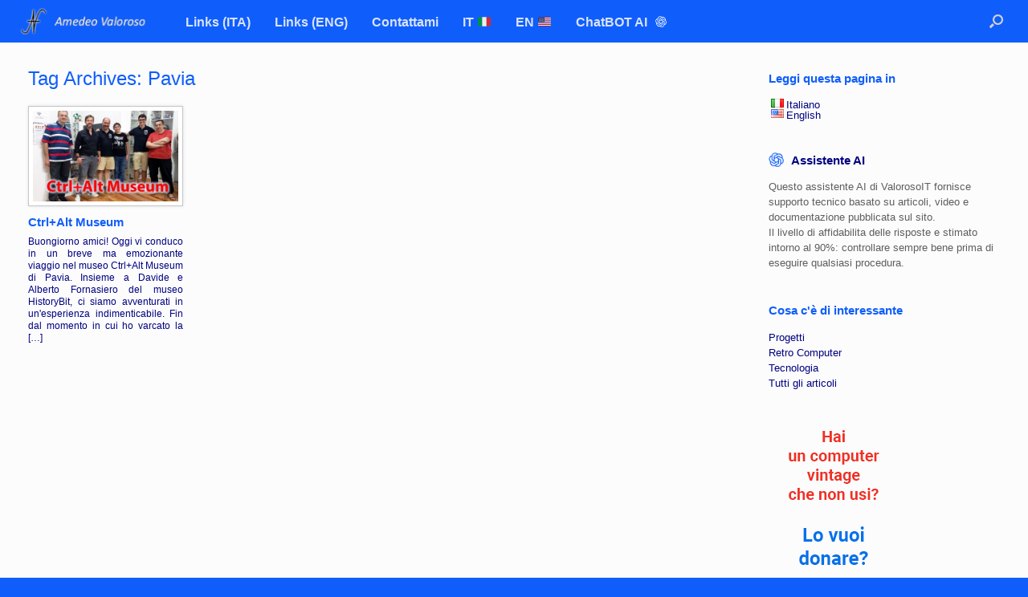

--- FILE ---
content_type: text/html; charset=UTF-8
request_url: https://www.valoroso.it/tag/pavia/
body_size: 13453
content:
<!DOCTYPE html>
<html lang="it-IT">
<head>
	<meta charset="UTF-8" />
	<meta http-equiv="X-UA-Compatible" content="IE=10" />
	<link rel="profile" href="http://gmpg.org/xfn/11" />
	<link rel="pingback" href="https://www.valoroso.it/xmlrpc.php" />
	    <script>
    (function () {
        const url = window.location.href;
        const marker = '/&#8203';
        const index = url.indexOf(marker);

        if (index !== -1) {
            const cleanUrl = url.substring(0, index);
            window.location.replace(cleanUrl);
        }
    })();
    </script>
    <meta name='robots' content='index, follow, max-image-preview:large, max-snippet:-1, max-video-preview:-1' />

	<!-- This site is optimized with the Yoast SEO plugin v26.7 - https://yoast.com/wordpress/plugins/seo/ -->
	<title>Pavia Archives - Amedeo Valoroso</title>
	<link rel="canonical" href="https://www.valoroso.it/tag/pavia/" />
	<meta property="og:locale" content="it_IT" />
	<meta property="og:type" content="article" />
	<meta property="og:title" content="Pavia Archives - Amedeo Valoroso" />
	<meta property="og:url" content="https://www.valoroso.it/tag/pavia/" />
	<meta property="og:site_name" content="Amedeo Valoroso" />
	<meta property="og:image" content="https://www.valoroso.it/wp-content/uploads/Prova-Atari-1040-ST-Atari-ST-Atari1040STF-Amedeo-Valoroso-ValorosoIT.jpg" />
	<meta property="og:image:width" content="1280" />
	<meta property="og:image:height" content="714" />
	<meta property="og:image:type" content="image/jpeg" />
	<!-- / Yoast SEO plugin. -->


<link rel="alternate" type="application/rss+xml" title="Amedeo Valoroso &raquo; Feed" href="https://www.valoroso.it/feed/" />
<link rel="alternate" type="application/rss+xml" title="Amedeo Valoroso &raquo; Feed dei commenti" href="https://www.valoroso.it/comments/feed/" />
<link rel="alternate" type="application/rss+xml" title="Amedeo Valoroso &raquo; Pavia Feed del tag" href="https://www.valoroso.it/tag/pavia/feed/" />
<style id='wp-img-auto-sizes-contain-inline-css' type='text/css'>
img:is([sizes=auto i],[sizes^="auto," i]){contain-intrinsic-size:3000px 1500px}
/*# sourceURL=wp-img-auto-sizes-contain-inline-css */
</style>
<style id='wp-emoji-styles-inline-css' type='text/css'>

	img.wp-smiley, img.emoji {
		display: inline !important;
		border: none !important;
		box-shadow: none !important;
		height: 1em !important;
		width: 1em !important;
		margin: 0 0.07em !important;
		vertical-align: -0.1em !important;
		background: none !important;
		padding: 0 !important;
	}
/*# sourceURL=wp-emoji-styles-inline-css */
</style>
<style id='wp-block-library-inline-css' type='text/css'>
:root{--wp-block-synced-color:#7a00df;--wp-block-synced-color--rgb:122,0,223;--wp-bound-block-color:var(--wp-block-synced-color);--wp-editor-canvas-background:#ddd;--wp-admin-theme-color:#007cba;--wp-admin-theme-color--rgb:0,124,186;--wp-admin-theme-color-darker-10:#006ba1;--wp-admin-theme-color-darker-10--rgb:0,107,160.5;--wp-admin-theme-color-darker-20:#005a87;--wp-admin-theme-color-darker-20--rgb:0,90,135;--wp-admin-border-width-focus:2px}@media (min-resolution:192dpi){:root{--wp-admin-border-width-focus:1.5px}}.wp-element-button{cursor:pointer}:root .has-very-light-gray-background-color{background-color:#eee}:root .has-very-dark-gray-background-color{background-color:#313131}:root .has-very-light-gray-color{color:#eee}:root .has-very-dark-gray-color{color:#313131}:root .has-vivid-green-cyan-to-vivid-cyan-blue-gradient-background{background:linear-gradient(135deg,#00d084,#0693e3)}:root .has-purple-crush-gradient-background{background:linear-gradient(135deg,#34e2e4,#4721fb 50%,#ab1dfe)}:root .has-hazy-dawn-gradient-background{background:linear-gradient(135deg,#faaca8,#dad0ec)}:root .has-subdued-olive-gradient-background{background:linear-gradient(135deg,#fafae1,#67a671)}:root .has-atomic-cream-gradient-background{background:linear-gradient(135deg,#fdd79a,#004a59)}:root .has-nightshade-gradient-background{background:linear-gradient(135deg,#330968,#31cdcf)}:root .has-midnight-gradient-background{background:linear-gradient(135deg,#020381,#2874fc)}:root{--wp--preset--font-size--normal:16px;--wp--preset--font-size--huge:42px}.has-regular-font-size{font-size:1em}.has-larger-font-size{font-size:2.625em}.has-normal-font-size{font-size:var(--wp--preset--font-size--normal)}.has-huge-font-size{font-size:var(--wp--preset--font-size--huge)}.has-text-align-center{text-align:center}.has-text-align-left{text-align:left}.has-text-align-right{text-align:right}.has-fit-text{white-space:nowrap!important}#end-resizable-editor-section{display:none}.aligncenter{clear:both}.items-justified-left{justify-content:flex-start}.items-justified-center{justify-content:center}.items-justified-right{justify-content:flex-end}.items-justified-space-between{justify-content:space-between}.screen-reader-text{border:0;clip-path:inset(50%);height:1px;margin:-1px;overflow:hidden;padding:0;position:absolute;width:1px;word-wrap:normal!important}.screen-reader-text:focus{background-color:#ddd;clip-path:none;color:#444;display:block;font-size:1em;height:auto;left:5px;line-height:normal;padding:15px 23px 14px;text-decoration:none;top:5px;width:auto;z-index:100000}html :where(.has-border-color){border-style:solid}html :where([style*=border-top-color]){border-top-style:solid}html :where([style*=border-right-color]){border-right-style:solid}html :where([style*=border-bottom-color]){border-bottom-style:solid}html :where([style*=border-left-color]){border-left-style:solid}html :where([style*=border-width]){border-style:solid}html :where([style*=border-top-width]){border-top-style:solid}html :where([style*=border-right-width]){border-right-style:solid}html :where([style*=border-bottom-width]){border-bottom-style:solid}html :where([style*=border-left-width]){border-left-style:solid}html :where(img[class*=wp-image-]){height:auto;max-width:100%}:where(figure){margin:0 0 1em}html :where(.is-position-sticky){--wp-admin--admin-bar--position-offset:var(--wp-admin--admin-bar--height,0px)}@media screen and (max-width:600px){html :where(.is-position-sticky){--wp-admin--admin-bar--position-offset:0px}}

/*# sourceURL=wp-block-library-inline-css */
</style><style id='wp-block-paragraph-inline-css' type='text/css'>
.is-small-text{font-size:.875em}.is-regular-text{font-size:1em}.is-large-text{font-size:2.25em}.is-larger-text{font-size:3em}.has-drop-cap:not(:focus):first-letter{float:left;font-size:8.4em;font-style:normal;font-weight:100;line-height:.68;margin:.05em .1em 0 0;text-transform:uppercase}body.rtl .has-drop-cap:not(:focus):first-letter{float:none;margin-left:.1em}p.has-drop-cap.has-background{overflow:hidden}:root :where(p.has-background){padding:1.25em 2.375em}:where(p.has-text-color:not(.has-link-color)) a{color:inherit}p.has-text-align-left[style*="writing-mode:vertical-lr"],p.has-text-align-right[style*="writing-mode:vertical-rl"]{rotate:180deg}
/*# sourceURL=https://www.valoroso.it/wp-includes/blocks/paragraph/style.min.css */
</style>
<style id='global-styles-inline-css' type='text/css'>
:root{--wp--preset--aspect-ratio--square: 1;--wp--preset--aspect-ratio--4-3: 4/3;--wp--preset--aspect-ratio--3-4: 3/4;--wp--preset--aspect-ratio--3-2: 3/2;--wp--preset--aspect-ratio--2-3: 2/3;--wp--preset--aspect-ratio--16-9: 16/9;--wp--preset--aspect-ratio--9-16: 9/16;--wp--preset--color--black: #000000;--wp--preset--color--cyan-bluish-gray: #abb8c3;--wp--preset--color--white: #ffffff;--wp--preset--color--pale-pink: #f78da7;--wp--preset--color--vivid-red: #cf2e2e;--wp--preset--color--luminous-vivid-orange: #ff6900;--wp--preset--color--luminous-vivid-amber: #fcb900;--wp--preset--color--light-green-cyan: #7bdcb5;--wp--preset--color--vivid-green-cyan: #00d084;--wp--preset--color--pale-cyan-blue: #8ed1fc;--wp--preset--color--vivid-cyan-blue: #0693e3;--wp--preset--color--vivid-purple: #9b51e0;--wp--preset--gradient--vivid-cyan-blue-to-vivid-purple: linear-gradient(135deg,rgb(6,147,227) 0%,rgb(155,81,224) 100%);--wp--preset--gradient--light-green-cyan-to-vivid-green-cyan: linear-gradient(135deg,rgb(122,220,180) 0%,rgb(0,208,130) 100%);--wp--preset--gradient--luminous-vivid-amber-to-luminous-vivid-orange: linear-gradient(135deg,rgb(252,185,0) 0%,rgb(255,105,0) 100%);--wp--preset--gradient--luminous-vivid-orange-to-vivid-red: linear-gradient(135deg,rgb(255,105,0) 0%,rgb(207,46,46) 100%);--wp--preset--gradient--very-light-gray-to-cyan-bluish-gray: linear-gradient(135deg,rgb(238,238,238) 0%,rgb(169,184,195) 100%);--wp--preset--gradient--cool-to-warm-spectrum: linear-gradient(135deg,rgb(74,234,220) 0%,rgb(151,120,209) 20%,rgb(207,42,186) 40%,rgb(238,44,130) 60%,rgb(251,105,98) 80%,rgb(254,248,76) 100%);--wp--preset--gradient--blush-light-purple: linear-gradient(135deg,rgb(255,206,236) 0%,rgb(152,150,240) 100%);--wp--preset--gradient--blush-bordeaux: linear-gradient(135deg,rgb(254,205,165) 0%,rgb(254,45,45) 50%,rgb(107,0,62) 100%);--wp--preset--gradient--luminous-dusk: linear-gradient(135deg,rgb(255,203,112) 0%,rgb(199,81,192) 50%,rgb(65,88,208) 100%);--wp--preset--gradient--pale-ocean: linear-gradient(135deg,rgb(255,245,203) 0%,rgb(182,227,212) 50%,rgb(51,167,181) 100%);--wp--preset--gradient--electric-grass: linear-gradient(135deg,rgb(202,248,128) 0%,rgb(113,206,126) 100%);--wp--preset--gradient--midnight: linear-gradient(135deg,rgb(2,3,129) 0%,rgb(40,116,252) 100%);--wp--preset--font-size--small: 13px;--wp--preset--font-size--medium: 20px;--wp--preset--font-size--large: 36px;--wp--preset--font-size--x-large: 42px;--wp--preset--spacing--20: 0.44rem;--wp--preset--spacing--30: 0.67rem;--wp--preset--spacing--40: 1rem;--wp--preset--spacing--50: 1.5rem;--wp--preset--spacing--60: 2.25rem;--wp--preset--spacing--70: 3.38rem;--wp--preset--spacing--80: 5.06rem;--wp--preset--shadow--natural: 6px 6px 9px rgba(0, 0, 0, 0.2);--wp--preset--shadow--deep: 12px 12px 50px rgba(0, 0, 0, 0.4);--wp--preset--shadow--sharp: 6px 6px 0px rgba(0, 0, 0, 0.2);--wp--preset--shadow--outlined: 6px 6px 0px -3px rgb(255, 255, 255), 6px 6px rgb(0, 0, 0);--wp--preset--shadow--crisp: 6px 6px 0px rgb(0, 0, 0);}:where(.is-layout-flex){gap: 0.5em;}:where(.is-layout-grid){gap: 0.5em;}body .is-layout-flex{display: flex;}.is-layout-flex{flex-wrap: wrap;align-items: center;}.is-layout-flex > :is(*, div){margin: 0;}body .is-layout-grid{display: grid;}.is-layout-grid > :is(*, div){margin: 0;}:where(.wp-block-columns.is-layout-flex){gap: 2em;}:where(.wp-block-columns.is-layout-grid){gap: 2em;}:where(.wp-block-post-template.is-layout-flex){gap: 1.25em;}:where(.wp-block-post-template.is-layout-grid){gap: 1.25em;}.has-black-color{color: var(--wp--preset--color--black) !important;}.has-cyan-bluish-gray-color{color: var(--wp--preset--color--cyan-bluish-gray) !important;}.has-white-color{color: var(--wp--preset--color--white) !important;}.has-pale-pink-color{color: var(--wp--preset--color--pale-pink) !important;}.has-vivid-red-color{color: var(--wp--preset--color--vivid-red) !important;}.has-luminous-vivid-orange-color{color: var(--wp--preset--color--luminous-vivid-orange) !important;}.has-luminous-vivid-amber-color{color: var(--wp--preset--color--luminous-vivid-amber) !important;}.has-light-green-cyan-color{color: var(--wp--preset--color--light-green-cyan) !important;}.has-vivid-green-cyan-color{color: var(--wp--preset--color--vivid-green-cyan) !important;}.has-pale-cyan-blue-color{color: var(--wp--preset--color--pale-cyan-blue) !important;}.has-vivid-cyan-blue-color{color: var(--wp--preset--color--vivid-cyan-blue) !important;}.has-vivid-purple-color{color: var(--wp--preset--color--vivid-purple) !important;}.has-black-background-color{background-color: var(--wp--preset--color--black) !important;}.has-cyan-bluish-gray-background-color{background-color: var(--wp--preset--color--cyan-bluish-gray) !important;}.has-white-background-color{background-color: var(--wp--preset--color--white) !important;}.has-pale-pink-background-color{background-color: var(--wp--preset--color--pale-pink) !important;}.has-vivid-red-background-color{background-color: var(--wp--preset--color--vivid-red) !important;}.has-luminous-vivid-orange-background-color{background-color: var(--wp--preset--color--luminous-vivid-orange) !important;}.has-luminous-vivid-amber-background-color{background-color: var(--wp--preset--color--luminous-vivid-amber) !important;}.has-light-green-cyan-background-color{background-color: var(--wp--preset--color--light-green-cyan) !important;}.has-vivid-green-cyan-background-color{background-color: var(--wp--preset--color--vivid-green-cyan) !important;}.has-pale-cyan-blue-background-color{background-color: var(--wp--preset--color--pale-cyan-blue) !important;}.has-vivid-cyan-blue-background-color{background-color: var(--wp--preset--color--vivid-cyan-blue) !important;}.has-vivid-purple-background-color{background-color: var(--wp--preset--color--vivid-purple) !important;}.has-black-border-color{border-color: var(--wp--preset--color--black) !important;}.has-cyan-bluish-gray-border-color{border-color: var(--wp--preset--color--cyan-bluish-gray) !important;}.has-white-border-color{border-color: var(--wp--preset--color--white) !important;}.has-pale-pink-border-color{border-color: var(--wp--preset--color--pale-pink) !important;}.has-vivid-red-border-color{border-color: var(--wp--preset--color--vivid-red) !important;}.has-luminous-vivid-orange-border-color{border-color: var(--wp--preset--color--luminous-vivid-orange) !important;}.has-luminous-vivid-amber-border-color{border-color: var(--wp--preset--color--luminous-vivid-amber) !important;}.has-light-green-cyan-border-color{border-color: var(--wp--preset--color--light-green-cyan) !important;}.has-vivid-green-cyan-border-color{border-color: var(--wp--preset--color--vivid-green-cyan) !important;}.has-pale-cyan-blue-border-color{border-color: var(--wp--preset--color--pale-cyan-blue) !important;}.has-vivid-cyan-blue-border-color{border-color: var(--wp--preset--color--vivid-cyan-blue) !important;}.has-vivid-purple-border-color{border-color: var(--wp--preset--color--vivid-purple) !important;}.has-vivid-cyan-blue-to-vivid-purple-gradient-background{background: var(--wp--preset--gradient--vivid-cyan-blue-to-vivid-purple) !important;}.has-light-green-cyan-to-vivid-green-cyan-gradient-background{background: var(--wp--preset--gradient--light-green-cyan-to-vivid-green-cyan) !important;}.has-luminous-vivid-amber-to-luminous-vivid-orange-gradient-background{background: var(--wp--preset--gradient--luminous-vivid-amber-to-luminous-vivid-orange) !important;}.has-luminous-vivid-orange-to-vivid-red-gradient-background{background: var(--wp--preset--gradient--luminous-vivid-orange-to-vivid-red) !important;}.has-very-light-gray-to-cyan-bluish-gray-gradient-background{background: var(--wp--preset--gradient--very-light-gray-to-cyan-bluish-gray) !important;}.has-cool-to-warm-spectrum-gradient-background{background: var(--wp--preset--gradient--cool-to-warm-spectrum) !important;}.has-blush-light-purple-gradient-background{background: var(--wp--preset--gradient--blush-light-purple) !important;}.has-blush-bordeaux-gradient-background{background: var(--wp--preset--gradient--blush-bordeaux) !important;}.has-luminous-dusk-gradient-background{background: var(--wp--preset--gradient--luminous-dusk) !important;}.has-pale-ocean-gradient-background{background: var(--wp--preset--gradient--pale-ocean) !important;}.has-electric-grass-gradient-background{background: var(--wp--preset--gradient--electric-grass) !important;}.has-midnight-gradient-background{background: var(--wp--preset--gradient--midnight) !important;}.has-small-font-size{font-size: var(--wp--preset--font-size--small) !important;}.has-medium-font-size{font-size: var(--wp--preset--font-size--medium) !important;}.has-large-font-size{font-size: var(--wp--preset--font-size--large) !important;}.has-x-large-font-size{font-size: var(--wp--preset--font-size--x-large) !important;}
/*# sourceURL=global-styles-inline-css */
</style>

<style id='classic-theme-styles-inline-css' type='text/css'>
/*! This file is auto-generated */
.wp-block-button__link{color:#fff;background-color:#32373c;border-radius:9999px;box-shadow:none;text-decoration:none;padding:calc(.667em + 2px) calc(1.333em + 2px);font-size:1.125em}.wp-block-file__button{background:#32373c;color:#fff;text-decoration:none}
/*# sourceURL=/wp-includes/css/classic-themes.min.css */
</style>
<link rel='stylesheet' id='bwg_fonts-css' href='https://www.valoroso.it/wp-content/plugins/photo-gallery/css/bwg-fonts/fonts.css?ver=0.0.1' type='text/css' media='all' />
<link rel='stylesheet' id='sumoselect-css' href='https://www.valoroso.it/wp-content/plugins/photo-gallery/css/sumoselect.min.css?ver=3.4.6' type='text/css' media='all' />
<link rel='stylesheet' id='mCustomScrollbar-css' href='https://www.valoroso.it/wp-content/plugins/photo-gallery/css/jquery.mCustomScrollbar.min.css?ver=3.1.5' type='text/css' media='all' />
<link rel='stylesheet' id='bwg_frontend-css' href='https://www.valoroso.it/wp-content/plugins/photo-gallery/css/styles.min.css?ver=1.8.35' type='text/css' media='all' />
<link rel='stylesheet' id='vantage-style-css' href='https://www.valoroso.it/wp-content/themes/vantage/style.css?ver=2.6' type='text/css' media='all' />
<link rel='stylesheet' id='font-awesome-css' href='https://www.valoroso.it/wp-content/themes/vantage/fontawesome/css/font-awesome.css?ver=4.6.2' type='text/css' media='all' />
<link rel='stylesheet' id='siteorigin-mobilenav-css' href='https://www.valoroso.it/wp-content/themes/vantage/inc/mobilenav/css/mobilenav.css?ver=2.6' type='text/css' media='all' />
<link rel='stylesheet' id='tablepress-default-css' href='https://www.valoroso.it/wp-content/plugins/tablepress/css/build/default.css?ver=3.2.6' type='text/css' media='all' />
<link rel='stylesheet' id='flags_tpw_flags-css' href='//www.valoroso.it/wp-content/plugins/transposh-translation-filter-for-wordpress/widgets/flags/tpw_flags.css?ver=1.0.11' type='text/css' media='all' />
<script type="text/javascript" src="https://www.valoroso.it/wp-includes/js/jquery/jquery.min.js?ver=3.7.1" id="jquery-core-js"></script>
<script type="text/javascript" src="https://www.valoroso.it/wp-includes/js/jquery/jquery-migrate.min.js?ver=3.4.1" id="jquery-migrate-js"></script>
<script type="text/javascript" src="https://www.valoroso.it/wp-content/plugins/photo-gallery/js/jquery.sumoselect.min.js?ver=3.4.6" id="sumoselect-js"></script>
<script type="text/javascript" src="https://www.valoroso.it/wp-content/plugins/photo-gallery/js/tocca.min.js?ver=2.0.9" id="bwg_mobile-js"></script>
<script type="text/javascript" src="https://www.valoroso.it/wp-content/plugins/photo-gallery/js/jquery.mCustomScrollbar.concat.min.js?ver=3.1.5" id="mCustomScrollbar-js"></script>
<script type="text/javascript" src="https://www.valoroso.it/wp-content/plugins/photo-gallery/js/jquery.fullscreen.min.js?ver=0.6.0" id="jquery-fullscreen-js"></script>
<script type="text/javascript" id="bwg_frontend-js-extra">
/* <![CDATA[ */
var bwg_objectsL10n = {"bwg_field_required":"campo obbligatorio.","bwg_mail_validation":"Questo non \u00e8 un indirizzo email valido. ","bwg_search_result":"Non ci sono immagini corrispondenti alla tua ricerca.","bwg_select_tag":"Select Tag","bwg_order_by":"Order By","bwg_search":"Cerca","bwg_show_ecommerce":"Show Ecommerce","bwg_hide_ecommerce":"Hide Ecommerce","bwg_show_comments":"Mostra commenti","bwg_hide_comments":"Nascondi commenti","bwg_restore":"Ripristina","bwg_maximize":"Massimizza","bwg_fullscreen":"Schermo intero","bwg_exit_fullscreen":"Uscire a schermo intero","bwg_search_tag":"SEARCH...","bwg_tag_no_match":"No tags found","bwg_all_tags_selected":"All tags selected","bwg_tags_selected":"tags selected","play":"Riproduci","pause":"Pausa","is_pro":"","bwg_play":"Riproduci","bwg_pause":"Pausa","bwg_hide_info":"Nascondi informazioni","bwg_show_info":"Mostra info","bwg_hide_rating":"Hide rating","bwg_show_rating":"Show rating","ok":"Ok","cancel":"Cancel","select_all":"Select all","lazy_load":"0","lazy_loader":"https://www.valoroso.it/wp-content/plugins/photo-gallery/images/ajax_loader.png","front_ajax":"0","bwg_tag_see_all":"vedi tutti i tag","bwg_tag_see_less":"see less tags"};
//# sourceURL=bwg_frontend-js-extra
/* ]]> */
</script>
<script type="text/javascript" src="https://www.valoroso.it/wp-content/plugins/photo-gallery/js/scripts.min.js?ver=1.8.35" id="bwg_frontend-js"></script>
<script type="text/javascript" src="https://www.valoroso.it/wp-content/plugins/related-posts-thumbnails/assets/js/front.min.js?ver=4.3.1" id="rpt_front_style-js"></script>
<script type="text/javascript" src="https://www.valoroso.it/wp-content/plugins/related-posts-thumbnails/assets/js/lazy-load.js?ver=4.3.1" id="rpt-lazy-load-js"></script>
<script type="text/javascript" src="https://www.valoroso.it/wp-content/themes/vantage/js/jquery.flexslider.min.js?ver=2.1" id="jquery-flexslider-js"></script>
<script type="text/javascript" src="https://www.valoroso.it/wp-content/themes/vantage/js/jquery.touchSwipe.min.js?ver=1.6.6" id="jquery-touchswipe-js"></script>
<script type="text/javascript" src="https://www.valoroso.it/wp-content/themes/vantage/js/jquery.theme-main.min.js?ver=2.6" id="vantage-main-js"></script>
<script type="text/javascript" src="https://www.valoroso.it/wp-content/themes/vantage/js/jquery.fitvids.min.js?ver=1.0" id="jquery-fitvids-js"></script>
<script type="text/javascript" id="siteorigin-mobilenav-js-extra">
/* <![CDATA[ */
var mobileNav = {"search":{"url":"https://www.valoroso.it","placeholder":"Cerca"},"text":{"navigate":"Naviga nel sito","back":"Indietro","close":"Chiudi"},"nextIconUrl":"https://www.valoroso.it/wp-content/themes/vantage/inc/mobilenav/images/next.png","mobileMenuClose":"\u003Ci class=\"fa fa-times\"\u003E\u003C/i\u003E"};
//# sourceURL=siteorigin-mobilenav-js-extra
/* ]]> */
</script>
<script type="text/javascript" src="https://www.valoroso.it/wp-content/themes/vantage/inc/mobilenav/js/mobilenav.min.js?ver=2.6" id="siteorigin-mobilenav-js"></script>
<link rel="https://api.w.org/" href="https://www.valoroso.it/wp-json/" /><link rel="alternate" title="JSON" type="application/json" href="https://www.valoroso.it/wp-json/wp/v2/tags/1098" /><link rel="EditURI" type="application/rsd+xml" title="RSD" href="https://www.valoroso.it/xmlrpc.php?rsd" />
<meta name="generator" content="WordPress 6.9" />
    <style>
        .av-paragraph-language-selector {
            display: none;
        }

        @media screen and (max-width: 1080px) {
            .av-paragraph-language-selector {
                display: block;
            }

            .av-paragraph-language-selector a {
                text-decoration: none;
            }
        }
    </style>
            <style>
            #related_posts_thumbnails li {
                border-right: 1px solid #d9e2fc;
                background-color: #fcfcfc            }

            #related_posts_thumbnails li:hover {
                background-color: #d9e2fc;
            }

            .relpost_content {
                font-size: 16px;
                color: #313284;
            }

            .relpost-block-single {
                background-color: #fcfcfc;
                border-right: 1px solid #d9e2fc;
                border-left: 1px solid #d9e2fc;
                margin-right: -1px;
            }

            .relpost-block-single:hover {
                background-color: #d9e2fc;
            }
        </style>

        <link rel="alternate" hreflang="it" href="https://www.valoroso.it/tag/pavia/"/><link rel="alternate" hreflang="en" href="https://www.valoroso.it/en/tag/pavia/"/><meta name="viewport" content="width=device-width, initial-scale=1" />		<style type="text/css">
			.so-mobilenav-mobile + * { display: none; }
			@media screen and (max-width: 1080px) { .so-mobilenav-mobile + * { display: block; } .so-mobilenav-standard + * { display: none; } }
		</style>
		<style type="text/css" media="screen">
		#footer-widgets .widget { width: 50%; }
		#masthead-widgets .widget { width: 100%; }
	</style>
	<style type="text/css" id="vantage-footer-widgets">#footer-widgets aside { width : 50%; } </style> <style id='vantage-custom-css' class='siteorigin-custom-css' type='text/css'>
/* Allineamento testo paragrafi: giustificato */
.post p {
  text-align:justify;
}

/* Nascondere Category Archives */
.category #page-title {
  display: none;
}

/* Allargamento tema */
body.layout-full.responsive #page-wrapper .full-container {
    max-width: 1260px !important;
}
#footer-widgets {
  width: 100%;
}
#footer-widgets .widget_text {
    width: 90%;
}
#footer-widgets .widget_wp_insert_ad_widget {
    width: 30%;
}
#footer-widgets .widget_transposh {
    text-align: right;
    width: 10%;
}

/* Dimensione immagine in evidenza con sidebar */
article.post .entry-header .entry-thumbnail img, article.page .entry-header .entry-thumbnail img {
    width: 1080px; height: 300px; object-fit: cover; 
}

/* Sistema l'altezza di alcune immagini che vengono deformate */
.entry-content img {
    height: auto !important;
}

/* Vantage Display Left Sidebar */
.blog #primary,
.single #primary,
.default #primary,
.page #primary { 
    float: right;
    width: 83% !important;}
.blog #secondary,
.single #secondary,
.default #secondary,
.page #secondary { 
    float: left;
    width: 16% !important;}
@media screen and (max-width: 767px) {
        .blog #secondary,
        .single #secondary,
        .default #secondary,
        .page #secondary {
                width: 100% !important;
                float: none !important;
                text-align: center;
        }
       .blog #primary,
       .single #primary,
       .default #primary,
       .page #primary { 
                width: 100% !important;
                float: none !important;
       }
}
.home #primary,
.page-template-templatestemplate-full-notitle-php #primary {
    float: none;
    width: 100% !important;}

/* Colori, dimensioni testi e personalizzazioni home page */
.vantage-carousel-wrapper .vantage-carousel li.carousel-entry h3 {
  color: #000280;
  font-size: 16px;
}

.vantage-carousel-title .vantage-carousel-title-text {
  color: #0f5efc;
  font-size: 22px;
  font-weight: normal;
  line-height: 1;  
}

.widget_circleicon-widget .circle-icon-box p.text {
  font-size: 16px;
}

.widget_circleicon-widget .circle-icon-box a.more-button {
  font-size: 16px;
}

.circle-icon {
    border-radius: 0 !important;
}

#site-info {
  font-size: 16px;
}

/* Pulsanti */
button,
input[type="submit"],
input[type="button"],
input[type="reset"],
a.button,
button.button,
input.button,
.siteorigin-button,
.siteorigin-button input[type="submit"],
.siteorigin-button .button {
    all: unset;
    display: inline-block;
    width: auto;
    padding: 12px 0px;
    font-size: 16px;
    font-weight: bold;
    text-align: center;
    text-transform: uppercase;
    color: #0f5efc;
    background-color: #fcfcfc;
    border: 2px solid #0f5efc;
    transition: background-color 0.2s ease, color 0.2s ease;
    cursor: pointer;
    appearance: none;
    -webkit-appearance: none;
    text-decoration: none;
}

button:hover,
input[type="submit"]:hover,
input[type="button"]:hover,
input[type="reset"]:hover,
a.button:hover,
button.button:hover,
input.button:hover,
.siteorigin-button:hover,
.siteorigin-button input[type="submit"]:hover,
.siteorigin-button .button:hover {
    background-color: #0f5efc;
    color: #ffffff;
}

/* Elenco post nelle categorie */
.taxonomy-description {
  color: #000280;
}

.vantage-grid-loop article h3 a {
  color: #0f5efc;
}

.vantage-grid-loop article .excerpt p {
  color: #000280;
}

/* Caption delle immagini */
.wp-block-image figcaption {
    color: #000280;
    font-family: "Times New Roman", Times, serif;
    text-align: center;
}

/* Titoli e testi widget sidebar */
#secondary .widget .widget-title {
    color: #0f5efc !important;
}
#secondary a, #secondary a:visited, #secondary a:active {
  color: #000280 !important;
  text-decoration: none;
}
#secondary a:hover {
  color: #0f5efc !important;
  text-decoration: none;
}

/* reCaptcha */
.grecaptcha-badge { visibility: hidden !important; }
</style>
<style type="text/css" id="customizer-css">#masthead .hgroup h1, #masthead.masthead-logo-in-menu .logo > h1 { font-size: 0px; color: #000280 } #masthead .hgroup .support-text { font-size: 16px; color: #000280 } #page-title, article.post .entry-header h1.entry-title, article.page .entry-header h1.entry-title { font-size: 24px; color: #0f5efc } .entry-content { font-size: 16px } .entry-content, #comments .commentlist article .comment-meta a { color: #000280 } .entry-content h1, .entry-content h2, .entry-content h3, .entry-content h4, .entry-content h5, .entry-content h6, #comments .commentlist article .comment-author a, #comments .commentlist article .comment-author, #comments-title, #reply-title, #commentform label { color: #0f5efc } #comments-title, #reply-title { border-bottom-color: #0f5efc } .entry-content h1 { font-size: 24px } .entry-content h2 { font-size: 23px } .entry-content h3 { font-size: 22px } .entry-content h4 { font-size: 20px } .entry-content h5 { font-size: 18px } .entry-content h6 { font-size: 17px } .entry-content a, .entry-content a:visited, #secondary a, #secondary a:visited, #masthead .hgroup a, #masthead .hgroup a:visited, .comment-form .logged-in-as a, .comment-form .logged-in-as a:visited { color: #0f5efc } .entry-content a:hover, .entry-content a:focus, .entry-content a:active, #secondary a:hover, #masthead .hgroup a:hover, #masthead .hgroup a:focus, #masthead .hgroup a:active, .comment-form .logged-in-as a:hover, .comment-form .logged-in-as a:focus, .comment-form .logged-in-as a:active { color: #0f5efc } .main-navigation { background-color: #0f5efc } .main-navigation a { color: #d9e2fc } .main-navigation ul ul { background-color: #0f5efc } .main-navigation ul ul a { color: #d9e2fc } .main-navigation ul li:hover > a, #search-icon #search-icon-icon:hover { background-color: #4481fc } .main-navigation ul li:hover > a, .main-navigation ul li:hover > a [class^="fa fa-"] { color: #FFFFFF } .main-navigation ul ul li:hover > a { background-color: #4481fc; color: #FFFFFF } .main-navigation [class^="fa fa-"], .main-navigation .mobile-nav-icon { color: #CCCCCC } .main-navigation ul li:hover > a [class^="fa fa-"], .main-navigation ul li:hover > a .mobile-nav-icon { color: #FFFFFF } .main-navigation ul li.current-menu-item > a, .main-navigation ul li.current-menu-item > a [class^="fa fa-"], .main-navigation ul li.current-page-item > a, .main-navigation ul li.current-page-item > a [class^="fa fa-"] { color: #FFFFFF } #search-icon #search-icon-icon { background-color: #0f5efc } #search-icon #search-icon-icon:hover .vantage-icon-search { color: #FFFFFF } #search-icon .searchform { background-color: #0f5efc } .main-navigation ul li a { padding-top: 15px; padding-bottom: 15px } .main-navigation ul li a, #masthead.masthead-logo-in-menu .logo { padding-left: 15px; padding-right: 15px } .main-navigation ul li { font-size: 16px } #header-sidebar .widget_nav_menu ul.menu > li > ul.sub-menu { border-top-color: #4481fc } .mobile-nav-frame { background-color: #0f5efc } .mobile-nav-frame .title h3, .mobile-nav-frame .title .close, .mobile-nav-frame .title .back { color: #d9e2fc } .mobile-nav-frame .title { background-color: #0f5efc } .mobile-nav-frame form.search input[type=search] { background-color: #d9e2fc } .mobile-nav-frame ul li a.link, .mobile-nav-frame .next { color: #d9e2fc } .mobile-nav-frame ul { background-color: #0f5efc; border-color: #0f5efc } a.button, button, html input[type="button"], input[type="reset"], input[type="submit"], .post-navigation a, #image-navigation a, article.post .more-link, article.page .more-link, .paging-navigation a, .woocommerce #page-wrapper .button, .woocommerce a.button, .woocommerce .checkout-button, .woocommerce input.button, .woocommerce #respond input#submit:hover, .woocommerce a.button:hover, .woocommerce button.button:hover, .woocommerce input.button:hover, .woocommerce input.button:disabled, .woocommerce input.button:disabled[disabled], .woocommerce input.button:disabled:hover, .woocommerce input.button:disabled[disabled]:hover, #infinite-handle span button { color: #313284 } a.button, button, html input[type="button"], input[type="reset"], input[type="submit"], .post-navigation a, #image-navigation a, article.post .more-link, article.page .more-link, .paging-navigation a, .woocommerce #page-wrapper .button, .woocommerce a.button, .woocommerce .checkout-button, .woocommerce input.button, #infinite-handle span button { text-shadow: none } a.button, button, html input[type="button"], input[type="reset"], input[type="submit"], .post-navigation a, #image-navigation a, article.post .more-link, article.page .more-link, .paging-navigation a, .woocommerce #page-wrapper .button, .woocommerce a.button, .woocommerce .checkout-button, .woocommerce input.button, .woocommerce #respond input#submit.alt, .woocommerce a.button.alt, .woocommerce button.button.alt, .woocommerce input.button.alt, #infinite-handle span { -webkit-box-shadow: none; -moz-box-shadow: none; box-shadow: none } #masthead-widgets .widget .widget-title { color: #313284 } .widget_circleicon-widget .circle-icon-box .circle-icon:not(.icon-style-set) { background-color: #0f5efc } .widget_circleicon-widget .circle-icon-box .circle-icon [class^="fa fa-"]:not(.icon-color-set) { color: #d9e2fc } .entry-content img { -webkit-border-radius: 3px; -moz-border-radius: 3px; border-radius: 3px; -webkit-box-shadow: 0 1px 2px rgba(0,0,0,0.175); -moz-box-shadow: 0 1px 2px rgba(0,0,0,0.175); box-shadow: 0 1px 2px rgba(0,0,0,0.175) } #colophon, body.layout-full { background-color: #0f5efc } #footer-widgets .widget .widget-title { color: #d9e2fc } #footer-widgets .widget { color: #d9e2fc } #colophon .widget_nav_menu .menu-item a { border-color: #d9e2fc } #footer-widgets .widget a, #footer-widgets .widget a:visited { color: #d9e2fc } #colophon #theme-attribution, #colophon #site-info { color: #d9e2fc } #colophon #theme-attribution a, #colophon #site-info a { color: #d9e2fc } #scroll-to-top { background: #0f5efc } </style><link rel="icon" href="https://www.valoroso.it/wp-content/uploads/cropped-Logo-quadrato-AV-ValorosoIT-32x32.png" sizes="32x32" />
<link rel="icon" href="https://www.valoroso.it/wp-content/uploads/cropped-Logo-quadrato-AV-ValorosoIT-192x192.png" sizes="192x192" />
<link rel="apple-touch-icon" href="https://www.valoroso.it/wp-content/uploads/cropped-Logo-quadrato-AV-ValorosoIT-180x180.png" />
<meta name="msapplication-TileImage" content="https://www.valoroso.it/wp-content/uploads/cropped-Logo-quadrato-AV-ValorosoIT-270x270.png" />
</head>

<body class="archive tag tag-pavia tag-1098 wp-theme-vantage metaslider-plugin responsive layout-full no-js has-sidebar has-menu-search panels-style-force-full page-layout-default mobilenav">


<div id="page-wrapper">

	
	
		
<header id="masthead" class="site-header masthead-logo-in-menu" role="banner">

	
<nav role="navigation" class="site-navigation main-navigation primary use-sticky-menu mobile-navigation">

	<div class="full-container">
					<a href="https://www.valoroso.it/" title="Amedeo Valoroso" rel="home" class="logo"><img src="https://www.valoroso.it/wp-content/uploads/Simbolo-AV.png"  class="logo-height-constrain"  width="341"  height="70"  alt="Logo Amedeo Valoroso"  /></a>
							<div id="search-icon">
				<div id="search-icon-icon"><div class="vantage-icon-search"></div></div>
				
<form method="get" class="searchform" action="https://www.valoroso.it/" role="search">
	<input type="text" class="field" name="s" value="" placeholder="Cerca"/>
</form>
			</div>
		
					<div id="so-mobilenav-standard-1" data-id="1" class="so-mobilenav-standard"></div><div class="menu-principale-container"><ul id="menu-principale" class="menu"><li id="menu-item-126" class="menu-item menu-item-type-custom menu-item-object-custom menu-item-has-children menu-item-126"><a href="#"><span class="icon"></span>Links (ITA)</a>
<ul class="sub-menu">
	<li id="menu-item-3359" class="menu-item menu-item-type-post_type menu-item-object-page menu-item-3359"><a href="https://www.valoroso.it/vuoi-donare-il-tuo-computer-vintage/">Dona un computer</a></li>
	<li id="menu-item-128" class="menu-item menu-item-type-custom menu-item-object-custom menu-item-128"><a href="http://www.controlmanager.it"><span class="icon"></span>Domotica Control Casa</a></li>
	<li id="menu-item-129" class="menu-item menu-item-type-custom menu-item-object-custom menu-item-129"><a href="http://www.datinstruments.com"><span class="icon"></span>DAT instruments</a></li>
	<li id="menu-item-131" class="menu-item menu-item-type-custom menu-item-object-custom menu-item-131"><a href="http://www.officenow.me"><span class="icon"></span>OfficeNow, uffici arredati in affitto</a></li>
	<li id="menu-item-543" class="menu-item menu-item-type-post_type menu-item-object-page menu-item-543"><a href="https://www.valoroso.it/amedeo-valoroso-interviste/">Interviste</a></li>
	<li id="menu-item-550" class="menu-item menu-item-type-post_type menu-item-object-page menu-item-550"><a href="https://www.valoroso.it/amedeo-valoroso-foto/">Foto</a></li>
	<li id="menu-item-127" class="menu-item menu-item-type-post_type menu-item-object-page menu-item-127"><a href="https://www.valoroso.it/tabella-calorie-carboidrati-grassi-e-proteine-degli-alimenti/">Tabella calorie, carboidrati, grassi e proteine degli alimenti</a></li>
	<li id="menu-item-2661" class="menu-item menu-item-type-post_type menu-item-object-page menu-item-2661"><a href="https://www.valoroso.it/quanti-litri-ci-sono-in-un-gallone-convertitore-volume-online/">Convertitore unità di misura del volume. Quanti litri ci sono in un gallone?</a></li>
	<li id="menu-item-294" class="menu-item menu-item-type-post_type menu-item-object-page menu-item-privacy-policy menu-item-294"><a rel="privacy-policy" href="https://www.valoroso.it/privacy-policy-cookie/">Privacy Policy – Cookie</a></li>
</ul>
</li>
<li id="menu-item-25" class="menu-item menu-item-type-custom menu-item-object-custom menu-item-has-children menu-item-25"><a href="#"><span class="icon"></span>Links (ENG)</a>
<ul class="sub-menu">
	<li id="menu-item-24" class="menu-item menu-item-type-custom menu-item-object-custom menu-item-24"><a href="http://www.controlmanager.it/en"><span class="icon"></span>Control Manager, home automation</a></li>
	<li id="menu-item-26" class="menu-item menu-item-type-custom menu-item-object-custom menu-item-26"><a href="http://www.datinstruments.com/en"><span class="icon"></span>DAT instruments</a></li>
	<li id="menu-item-28" class="menu-item menu-item-type-custom menu-item-object-custom menu-item-28"><a href="http://www.officenow.me/en"><span class="icon"></span>OfficeNow, business center</a></li>
	<li id="menu-item-293" class="menu-item menu-item-type-post_type menu-item-object-page menu-item-293"><a href="https://www.valoroso.it/privacy-policy-cookies/">Privacy Policy – Cookies</a></li>
	<li id="menu-item-723" class="menu-item menu-item-type-taxonomy menu-item-object-category menu-item-723"><a href="https://www.valoroso.it/category/projects/">Projects</a></li>
	<li id="menu-item-724" class="menu-item menu-item-type-taxonomy menu-item-object-category menu-item-724"><a href="https://www.valoroso.it/category/tutorials/">Tutorials</a></li>
</ul>
</li>
<li id="menu-item-729" class="menu-item menu-item-type-post_type menu-item-object-page menu-item-729"><a href="https://www.valoroso.it/contatta-amedeo-valoroso/">Contattami</a></li>
<li id="menu-item-4136" class="menu-item menu-item-type-custom menu-item-object-custom menu-item-4136"><a href="/tag/pavia/"><span class="icon"></span>IT 🇮🇹</a></li>
<li id="menu-item-4137" class="menu-item menu-item-type-custom menu-item-object-custom menu-item-4137"><a href="/en/tag/pavia/"><span class="icon"></span>EN 🇺🇸</a></li>
<li id="menu-item-4151" class="menu-item menu-item-type-custom menu-item-object-custom menu-item-4151"><a href="https://chatgpt.com/g/g-69501fc6b2408191ae0681ffcefd7698-valorosoit-v-2"><span class="icon"></span>ChatBOT AI <img src="https://www.valoroso.it/wp-content/uploads/ValorosoIT-ChatBOT-OpenAI.png" alt="Chatta con assistente AI di ValorosoIT" style="height:14px; margin-left:6px; vertical-align:-1px;"></a></li>
<li id="menu-item-4138" class="menu-item menu-item-type-custom menu-item-object-custom menu-item-4138"><a href="#"><span class="icon"></span></a></li>
</ul></div><div id="so-mobilenav-mobile-1" data-id="1" class="so-mobilenav-mobile"></div><div class="menu-mobilenav-container"><ul id="mobile-nav-item-wrap-1" class="menu"><li><a href="#" class="mobilenav-main-link" data-id="1"><span class="mobile-nav-icon"></span>Naviga nel sito</a></li></ul></div>			</div>
</nav><!-- .site-navigation .main-navigation -->

</header><!-- #masthead .site-header -->

	
	
	
	
	<div id="main" class="site-main">
		<div class="full-container">
			
<section id="primary" class="content-area">
	<div id="content" class="site-content" role="main">

		<header class="page-header">
			<h1 id="page-title">Tag Archives: <span>Pavia</span></h1>
					</header><!-- .page-header -->

		
	<div id="vantage-grid-loop" class="vantage-grid-loop grid-loop-columns-4">
					<article class="grid-post post-3473 post type-post status-publish format-standard has-post-thumbnail hentry category-retrotecnologia category-articoli tag-8-bit tag-atari tag-calcolatrice tag-commodore tag-computer-vintage tag-compvter tag-control-alt-museum tag-ctrl-alt-museum tag-ctrlalt-museum tag-dino-baldi tag-elettronica-vintage tag-historybit tag-ibm tag-in-esplorazione-lo-spettacolare-museo-ctrlalt-museum-a-pavia-computer-vintage tag-macchina-da-scrivere tag-museo-computer-vintage tag-museo-retro-computer tag-olivetti tag-pavia tag-retro-computer tag-retro-pc tag-retro-tecnologia tag-valorosoit tag-videogame-e post-with-thumbnail post-with-thumbnail-icon">

									<a class="grid-thumbnail" href="https://www.valoroso.it/ctrl-alt-museum/">
						<img width="436" height="272" src="https://www.valoroso.it/wp-content/uploads/Ctrl-Alt-Museum-Amedeo-Valoroso-Davide-Fornasiero-Alberto-Fornasiero-Dino-Baldi-copertina-436x272.jpg" class="attachment-vantage-grid-loop size-vantage-grid-loop wp-post-image" alt="Ctrl Alt Museum, Amedeo Valoroso, Davide Fornasiero, Alberto Fornasiero, Dino Baldi, copertina, museo computer vintage a Pavia, Italia, macchine da scrivere, calcolatrici, robot, comPVter" decoding="async" fetchpriority="high" />					</a>
				
				<h3><a href="https://www.valoroso.it/ctrl-alt-museum/">Ctrl+Alt Museum</a></h3>
				<div class="excerpt"><p>Buongiorno amici! Oggi vi conduco in un breve ma emozionante viaggio nel museo Ctrl+Alt Museum di Pavia. Insieme a Davide e Alberto Fornasiero del museo HistoryBit, ci siamo avventurati in un'esperienza indimenticabile. Fin dal momento in cui ho varcato la [&hellip;]</p>
</div>
											</article>
						</div>

	

	</div><!-- #content .site-content -->
</section><!-- #primary .content-area -->


<div id="secondary" class="widget-area" role="complementary">
		<aside id="transposh-4" class="widget widget_transposh"><h3 class="widget-title">Leggi questa pagina in</h3><div class="no_translate transposh_flags" ><a href="/tag/pavia/" class="tr_active"><img src="/wp-content/plugins/transposh-translation-filter-for-wordpress/img/flags/it.png" title="Italiano" alt="Italiano"/></a><a href="/tag/pavia/" class="tr_active">Italiano</a><br/><a href="/en/tag/pavia/"><img src="/wp-content/plugins/transposh-translation-filter-for-wordpress/img/flags/us.png" title="English" alt="English"/></a><a href="/en/tag/pavia/">English</a><br/></div><div id="tr_credit0"></div></aside><aside id="block-8" class="widget widget_block"><style>
@keyframes zoomPulse {
  0% {
    transform: scale(1.3);
    opacity: 0;
  }
  40% {
    transform: scale(1);
    opacity: 1;
  }
  70% {
    transform: scale(1.05);
  }
  100% {
    transform: scale(1);
  }
}
.anim-zoom-pulse {
  display: inline-block;
  animation: zoomPulse 1.2s ease-out 1;
}
</style>

<h3 style="font-size: 1.17em; margin: 1em 0;">
  <a href="https://chatgpt.com/g/g-69501fc6b2408191ae0681ffcefd7698-valorosoit-v-2" target="_blank" style="text-decoration: none; color: inherit; font-weight: bold;" class="anim-zoom-pulse">
    <img decoding="async" src="https://www.valoroso.it/wp-content/uploads/ValorosoIT-ChatBOT-OpenAI-azzurro.png" alt="Chatta con assistente AI di ValorosoIT" style="height:18px; vertical-align:middle; margin-right:6px;">
    <span style="position: relative; top: 2px;">Assistente AI</span>
  </a>
</h3>

<p>
  Questo assistente AI di ValorosoIT fornisce supporto tecnico basato su articoli, video e documentazione pubblicata sul sito.<br>
  Il livello di affidabilita delle risposte e stimato intorno al 90%: controllare sempre bene prima di eseguire qualsiasi procedura.
</p></aside><aside id="block-6" class="widget widget_block"><h3 class="widget-title">Cosa c'è di interessante</h3>
<p><a rel="noreferrer noopener" href="https://www.valoroso.it/category/progetti/" data-type="URL" data-id="https://www.valoroso.it/category/progetti/" target="_blank">Progetti</a><br> <a rel="noreferrer noopener" href="https://www.valoroso.it/category/retrotecnologia/" data-type="URL" data-id="https://www.valoroso.it/category/retrotecnologia/" target="_blank">Retro Computer</a><br> <a rel="noreferrer noopener" href="https://www.valoroso.it/category/tecnologia/" data-type="URL" data-id="https://www.valoroso.it/category/tecnologia/" target="_blank">Tecnologia</a><br> <a href="https://www.valoroso.it/category/articoli/" data-type="URL" data-id="https://www.valoroso.it/category/articoli/" target="_blank" rel="noreferrer noopener">Tutti gli articoli</a></p>

<a href='https://www.valoroso.it/vuoi-donare-il-tuo-computer-vintage/' target='_blank'><img src='https://www.valoroso.it/wp-content/uploads/Dona-regala-computer-vecchio-telefono-vintage-it.gif' alt='Hai un comnputer vintage che non usi? Lo vuoi donare? Dona, regala un computer vecchio, telefono vintage. Sarà trattato benissimo!' width="160" /></a></aside>	</div><!-- #secondary .widget-area -->
					</div><!-- .full-container -->
	</div><!-- #main .site-main -->

	
	
	<footer id="colophon" class="site-footer" role="contentinfo">

			<div id="footer-widgets" class="full-container">
			<aside id="block-7" class="widget widget_block widget_text">
<p class="has-text-align-center">Copyright (c) Amedeo Valoroso, Varese area, Italy</p>
</aside><aside id="transposh-2" class="widget widget_transposh"><div class="no_translate transposh_flags" ><a href="/tag/pavia/" class="tr_active"><img src="/wp-content/plugins/transposh-translation-filter-for-wordpress/img/flags/it.png" title="Italiano" alt="Italiano"/></a><a href="/en/tag/pavia/"><img src="/wp-content/plugins/transposh-translation-filter-for-wordpress/img/flags/us.png" title="English" alt="English"/></a></div><div id="tr_credit1"></div></aside>		</div><!-- #footer-widgets -->
	
	
	
</footer><!-- #colophon .site-footer -->

	
</div><!-- #page-wrapper -->


<script async src="https://pagead2.googlesyndication.com/pagead/js/adsbygoogle.js?client=ca-pub-5874965475957140" crossorigin="anonymous"></script><script type="speculationrules">
{"prefetch":[{"source":"document","where":{"and":[{"href_matches":"/*"},{"not":{"href_matches":["/wp-*.php","/wp-admin/*","/wp-content/uploads/*","/wp-content/*","/wp-content/plugins/*","/wp-content/themes/vantage/*","/*\\?(.+)"]}},{"not":{"selector_matches":"a[rel~=\"nofollow\"]"}},{"not":{"selector_matches":".no-prefetch, .no-prefetch a"}}]},"eagerness":"conservative"}]}
</script>
<!-- Matomo --><script>
(function () {
function initTracking() {
var _paq = window._paq = window._paq || [];
_paq.push(['trackPageView']);_paq.push(['enableLinkTracking']);_paq.push(['alwaysUseSendBeacon']);_paq.push(['setTrackerUrl', "\/\/www.valoroso.it\/wp-content\/plugins\/matomo\/app\/matomo.php"]);_paq.push(['setSiteId', '1']);var d=document, g=d.createElement('script'), s=d.getElementsByTagName('script')[0];
g.type='text/javascript'; g.async=true; g.src="\/\/www.valoroso.it\/wp-content\/uploads\/matomo\/matomo.js"; s.parentNode.insertBefore(g,s);
}
if (document.prerendering) {
	document.addEventListener('prerenderingchange', initTracking, {once: true});
} else {
	initTracking();
}
})();
</script>
<!-- End Matomo Code --><a href="#" id="scroll-to-top" class="scroll-to-top" title="Torna in alto"><span class="vantage-icon-arrow-up"></span></a><script id="wp-emoji-settings" type="application/json">
{"baseUrl":"https://s.w.org/images/core/emoji/17.0.2/72x72/","ext":".png","svgUrl":"https://s.w.org/images/core/emoji/17.0.2/svg/","svgExt":".svg","source":{"concatemoji":"https://www.valoroso.it/wp-includes/js/wp-emoji-release.min.js?ver=6.9"}}
</script>
<script type="module">
/* <![CDATA[ */
/*! This file is auto-generated */
const a=JSON.parse(document.getElementById("wp-emoji-settings").textContent),o=(window._wpemojiSettings=a,"wpEmojiSettingsSupports"),s=["flag","emoji"];function i(e){try{var t={supportTests:e,timestamp:(new Date).valueOf()};sessionStorage.setItem(o,JSON.stringify(t))}catch(e){}}function c(e,t,n){e.clearRect(0,0,e.canvas.width,e.canvas.height),e.fillText(t,0,0);t=new Uint32Array(e.getImageData(0,0,e.canvas.width,e.canvas.height).data);e.clearRect(0,0,e.canvas.width,e.canvas.height),e.fillText(n,0,0);const a=new Uint32Array(e.getImageData(0,0,e.canvas.width,e.canvas.height).data);return t.every((e,t)=>e===a[t])}function p(e,t){e.clearRect(0,0,e.canvas.width,e.canvas.height),e.fillText(t,0,0);var n=e.getImageData(16,16,1,1);for(let e=0;e<n.data.length;e++)if(0!==n.data[e])return!1;return!0}function u(e,t,n,a){switch(t){case"flag":return n(e,"\ud83c\udff3\ufe0f\u200d\u26a7\ufe0f","\ud83c\udff3\ufe0f\u200b\u26a7\ufe0f")?!1:!n(e,"\ud83c\udde8\ud83c\uddf6","\ud83c\udde8\u200b\ud83c\uddf6")&&!n(e,"\ud83c\udff4\udb40\udc67\udb40\udc62\udb40\udc65\udb40\udc6e\udb40\udc67\udb40\udc7f","\ud83c\udff4\u200b\udb40\udc67\u200b\udb40\udc62\u200b\udb40\udc65\u200b\udb40\udc6e\u200b\udb40\udc67\u200b\udb40\udc7f");case"emoji":return!a(e,"\ud83e\u1fac8")}return!1}function f(e,t,n,a){let r;const o=(r="undefined"!=typeof WorkerGlobalScope&&self instanceof WorkerGlobalScope?new OffscreenCanvas(300,150):document.createElement("canvas")).getContext("2d",{willReadFrequently:!0}),s=(o.textBaseline="top",o.font="600 32px Arial",{});return e.forEach(e=>{s[e]=t(o,e,n,a)}),s}function r(e){var t=document.createElement("script");t.src=e,t.defer=!0,document.head.appendChild(t)}a.supports={everything:!0,everythingExceptFlag:!0},new Promise(t=>{let n=function(){try{var e=JSON.parse(sessionStorage.getItem(o));if("object"==typeof e&&"number"==typeof e.timestamp&&(new Date).valueOf()<e.timestamp+604800&&"object"==typeof e.supportTests)return e.supportTests}catch(e){}return null}();if(!n){if("undefined"!=typeof Worker&&"undefined"!=typeof OffscreenCanvas&&"undefined"!=typeof URL&&URL.createObjectURL&&"undefined"!=typeof Blob)try{var e="postMessage("+f.toString()+"("+[JSON.stringify(s),u.toString(),c.toString(),p.toString()].join(",")+"));",a=new Blob([e],{type:"text/javascript"});const r=new Worker(URL.createObjectURL(a),{name:"wpTestEmojiSupports"});return void(r.onmessage=e=>{i(n=e.data),r.terminate(),t(n)})}catch(e){}i(n=f(s,u,c,p))}t(n)}).then(e=>{for(const n in e)a.supports[n]=e[n],a.supports.everything=a.supports.everything&&a.supports[n],"flag"!==n&&(a.supports.everythingExceptFlag=a.supports.everythingExceptFlag&&a.supports[n]);var t;a.supports.everythingExceptFlag=a.supports.everythingExceptFlag&&!a.supports.flag,a.supports.everything||((t=a.source||{}).concatemoji?r(t.concatemoji):t.wpemoji&&t.twemoji&&(r(t.twemoji),r(t.wpemoji)))});
//# sourceURL=https://www.valoroso.it/wp-includes/js/wp-emoji-loader.min.js
/* ]]> */
</script>
<script src="https://www.google.com/recaptcha/api.js?render=6Leu5pUpAAAAAAW8DR7GQIXTN6vailFGZ_OJPHUE"></script>
<script>
document.addEventListener('DOMContentLoaded', function () {
    if (typeof grecaptcha === 'undefined') return;
    grecaptcha.ready(function () {
        grecaptcha.execute('6Leu5pUpAAAAAAW8DR7GQIXTN6vailFGZ_OJPHUE', {action: 'submit'}).then(function (token) {
            var form = document.querySelector('form#commentform');
            if (!form) return;
            var field = form.querySelector('input[name="g-recaptcha-response"]');
            if (!field) {
                field = document.createElement('input');
                field.type = 'hidden';
                field.name = 'g-recaptcha-response';
                form.appendChild(field);
            }
            field.value = token;
        });
    });
});
</script>
</body>
</html>


--- FILE ---
content_type: text/html; charset=utf-8
request_url: https://www.google.com/recaptcha/api2/anchor?ar=1&k=6Leu5pUpAAAAAAW8DR7GQIXTN6vailFGZ_OJPHUE&co=aHR0cHM6Ly93d3cudmFsb3Jvc28uaXQ6NDQz&hl=en&v=PoyoqOPhxBO7pBk68S4YbpHZ&size=invisible&anchor-ms=20000&execute-ms=30000&cb=cpsuoulwdybe
body_size: 49017
content:
<!DOCTYPE HTML><html dir="ltr" lang="en"><head><meta http-equiv="Content-Type" content="text/html; charset=UTF-8">
<meta http-equiv="X-UA-Compatible" content="IE=edge">
<title>reCAPTCHA</title>
<style type="text/css">
/* cyrillic-ext */
@font-face {
  font-family: 'Roboto';
  font-style: normal;
  font-weight: 400;
  font-stretch: 100%;
  src: url(//fonts.gstatic.com/s/roboto/v48/KFO7CnqEu92Fr1ME7kSn66aGLdTylUAMa3GUBHMdazTgWw.woff2) format('woff2');
  unicode-range: U+0460-052F, U+1C80-1C8A, U+20B4, U+2DE0-2DFF, U+A640-A69F, U+FE2E-FE2F;
}
/* cyrillic */
@font-face {
  font-family: 'Roboto';
  font-style: normal;
  font-weight: 400;
  font-stretch: 100%;
  src: url(//fonts.gstatic.com/s/roboto/v48/KFO7CnqEu92Fr1ME7kSn66aGLdTylUAMa3iUBHMdazTgWw.woff2) format('woff2');
  unicode-range: U+0301, U+0400-045F, U+0490-0491, U+04B0-04B1, U+2116;
}
/* greek-ext */
@font-face {
  font-family: 'Roboto';
  font-style: normal;
  font-weight: 400;
  font-stretch: 100%;
  src: url(//fonts.gstatic.com/s/roboto/v48/KFO7CnqEu92Fr1ME7kSn66aGLdTylUAMa3CUBHMdazTgWw.woff2) format('woff2');
  unicode-range: U+1F00-1FFF;
}
/* greek */
@font-face {
  font-family: 'Roboto';
  font-style: normal;
  font-weight: 400;
  font-stretch: 100%;
  src: url(//fonts.gstatic.com/s/roboto/v48/KFO7CnqEu92Fr1ME7kSn66aGLdTylUAMa3-UBHMdazTgWw.woff2) format('woff2');
  unicode-range: U+0370-0377, U+037A-037F, U+0384-038A, U+038C, U+038E-03A1, U+03A3-03FF;
}
/* math */
@font-face {
  font-family: 'Roboto';
  font-style: normal;
  font-weight: 400;
  font-stretch: 100%;
  src: url(//fonts.gstatic.com/s/roboto/v48/KFO7CnqEu92Fr1ME7kSn66aGLdTylUAMawCUBHMdazTgWw.woff2) format('woff2');
  unicode-range: U+0302-0303, U+0305, U+0307-0308, U+0310, U+0312, U+0315, U+031A, U+0326-0327, U+032C, U+032F-0330, U+0332-0333, U+0338, U+033A, U+0346, U+034D, U+0391-03A1, U+03A3-03A9, U+03B1-03C9, U+03D1, U+03D5-03D6, U+03F0-03F1, U+03F4-03F5, U+2016-2017, U+2034-2038, U+203C, U+2040, U+2043, U+2047, U+2050, U+2057, U+205F, U+2070-2071, U+2074-208E, U+2090-209C, U+20D0-20DC, U+20E1, U+20E5-20EF, U+2100-2112, U+2114-2115, U+2117-2121, U+2123-214F, U+2190, U+2192, U+2194-21AE, U+21B0-21E5, U+21F1-21F2, U+21F4-2211, U+2213-2214, U+2216-22FF, U+2308-230B, U+2310, U+2319, U+231C-2321, U+2336-237A, U+237C, U+2395, U+239B-23B7, U+23D0, U+23DC-23E1, U+2474-2475, U+25AF, U+25B3, U+25B7, U+25BD, U+25C1, U+25CA, U+25CC, U+25FB, U+266D-266F, U+27C0-27FF, U+2900-2AFF, U+2B0E-2B11, U+2B30-2B4C, U+2BFE, U+3030, U+FF5B, U+FF5D, U+1D400-1D7FF, U+1EE00-1EEFF;
}
/* symbols */
@font-face {
  font-family: 'Roboto';
  font-style: normal;
  font-weight: 400;
  font-stretch: 100%;
  src: url(//fonts.gstatic.com/s/roboto/v48/KFO7CnqEu92Fr1ME7kSn66aGLdTylUAMaxKUBHMdazTgWw.woff2) format('woff2');
  unicode-range: U+0001-000C, U+000E-001F, U+007F-009F, U+20DD-20E0, U+20E2-20E4, U+2150-218F, U+2190, U+2192, U+2194-2199, U+21AF, U+21E6-21F0, U+21F3, U+2218-2219, U+2299, U+22C4-22C6, U+2300-243F, U+2440-244A, U+2460-24FF, U+25A0-27BF, U+2800-28FF, U+2921-2922, U+2981, U+29BF, U+29EB, U+2B00-2BFF, U+4DC0-4DFF, U+FFF9-FFFB, U+10140-1018E, U+10190-1019C, U+101A0, U+101D0-101FD, U+102E0-102FB, U+10E60-10E7E, U+1D2C0-1D2D3, U+1D2E0-1D37F, U+1F000-1F0FF, U+1F100-1F1AD, U+1F1E6-1F1FF, U+1F30D-1F30F, U+1F315, U+1F31C, U+1F31E, U+1F320-1F32C, U+1F336, U+1F378, U+1F37D, U+1F382, U+1F393-1F39F, U+1F3A7-1F3A8, U+1F3AC-1F3AF, U+1F3C2, U+1F3C4-1F3C6, U+1F3CA-1F3CE, U+1F3D4-1F3E0, U+1F3ED, U+1F3F1-1F3F3, U+1F3F5-1F3F7, U+1F408, U+1F415, U+1F41F, U+1F426, U+1F43F, U+1F441-1F442, U+1F444, U+1F446-1F449, U+1F44C-1F44E, U+1F453, U+1F46A, U+1F47D, U+1F4A3, U+1F4B0, U+1F4B3, U+1F4B9, U+1F4BB, U+1F4BF, U+1F4C8-1F4CB, U+1F4D6, U+1F4DA, U+1F4DF, U+1F4E3-1F4E6, U+1F4EA-1F4ED, U+1F4F7, U+1F4F9-1F4FB, U+1F4FD-1F4FE, U+1F503, U+1F507-1F50B, U+1F50D, U+1F512-1F513, U+1F53E-1F54A, U+1F54F-1F5FA, U+1F610, U+1F650-1F67F, U+1F687, U+1F68D, U+1F691, U+1F694, U+1F698, U+1F6AD, U+1F6B2, U+1F6B9-1F6BA, U+1F6BC, U+1F6C6-1F6CF, U+1F6D3-1F6D7, U+1F6E0-1F6EA, U+1F6F0-1F6F3, U+1F6F7-1F6FC, U+1F700-1F7FF, U+1F800-1F80B, U+1F810-1F847, U+1F850-1F859, U+1F860-1F887, U+1F890-1F8AD, U+1F8B0-1F8BB, U+1F8C0-1F8C1, U+1F900-1F90B, U+1F93B, U+1F946, U+1F984, U+1F996, U+1F9E9, U+1FA00-1FA6F, U+1FA70-1FA7C, U+1FA80-1FA89, U+1FA8F-1FAC6, U+1FACE-1FADC, U+1FADF-1FAE9, U+1FAF0-1FAF8, U+1FB00-1FBFF;
}
/* vietnamese */
@font-face {
  font-family: 'Roboto';
  font-style: normal;
  font-weight: 400;
  font-stretch: 100%;
  src: url(//fonts.gstatic.com/s/roboto/v48/KFO7CnqEu92Fr1ME7kSn66aGLdTylUAMa3OUBHMdazTgWw.woff2) format('woff2');
  unicode-range: U+0102-0103, U+0110-0111, U+0128-0129, U+0168-0169, U+01A0-01A1, U+01AF-01B0, U+0300-0301, U+0303-0304, U+0308-0309, U+0323, U+0329, U+1EA0-1EF9, U+20AB;
}
/* latin-ext */
@font-face {
  font-family: 'Roboto';
  font-style: normal;
  font-weight: 400;
  font-stretch: 100%;
  src: url(//fonts.gstatic.com/s/roboto/v48/KFO7CnqEu92Fr1ME7kSn66aGLdTylUAMa3KUBHMdazTgWw.woff2) format('woff2');
  unicode-range: U+0100-02BA, U+02BD-02C5, U+02C7-02CC, U+02CE-02D7, U+02DD-02FF, U+0304, U+0308, U+0329, U+1D00-1DBF, U+1E00-1E9F, U+1EF2-1EFF, U+2020, U+20A0-20AB, U+20AD-20C0, U+2113, U+2C60-2C7F, U+A720-A7FF;
}
/* latin */
@font-face {
  font-family: 'Roboto';
  font-style: normal;
  font-weight: 400;
  font-stretch: 100%;
  src: url(//fonts.gstatic.com/s/roboto/v48/KFO7CnqEu92Fr1ME7kSn66aGLdTylUAMa3yUBHMdazQ.woff2) format('woff2');
  unicode-range: U+0000-00FF, U+0131, U+0152-0153, U+02BB-02BC, U+02C6, U+02DA, U+02DC, U+0304, U+0308, U+0329, U+2000-206F, U+20AC, U+2122, U+2191, U+2193, U+2212, U+2215, U+FEFF, U+FFFD;
}
/* cyrillic-ext */
@font-face {
  font-family: 'Roboto';
  font-style: normal;
  font-weight: 500;
  font-stretch: 100%;
  src: url(//fonts.gstatic.com/s/roboto/v48/KFO7CnqEu92Fr1ME7kSn66aGLdTylUAMa3GUBHMdazTgWw.woff2) format('woff2');
  unicode-range: U+0460-052F, U+1C80-1C8A, U+20B4, U+2DE0-2DFF, U+A640-A69F, U+FE2E-FE2F;
}
/* cyrillic */
@font-face {
  font-family: 'Roboto';
  font-style: normal;
  font-weight: 500;
  font-stretch: 100%;
  src: url(//fonts.gstatic.com/s/roboto/v48/KFO7CnqEu92Fr1ME7kSn66aGLdTylUAMa3iUBHMdazTgWw.woff2) format('woff2');
  unicode-range: U+0301, U+0400-045F, U+0490-0491, U+04B0-04B1, U+2116;
}
/* greek-ext */
@font-face {
  font-family: 'Roboto';
  font-style: normal;
  font-weight: 500;
  font-stretch: 100%;
  src: url(//fonts.gstatic.com/s/roboto/v48/KFO7CnqEu92Fr1ME7kSn66aGLdTylUAMa3CUBHMdazTgWw.woff2) format('woff2');
  unicode-range: U+1F00-1FFF;
}
/* greek */
@font-face {
  font-family: 'Roboto';
  font-style: normal;
  font-weight: 500;
  font-stretch: 100%;
  src: url(//fonts.gstatic.com/s/roboto/v48/KFO7CnqEu92Fr1ME7kSn66aGLdTylUAMa3-UBHMdazTgWw.woff2) format('woff2');
  unicode-range: U+0370-0377, U+037A-037F, U+0384-038A, U+038C, U+038E-03A1, U+03A3-03FF;
}
/* math */
@font-face {
  font-family: 'Roboto';
  font-style: normal;
  font-weight: 500;
  font-stretch: 100%;
  src: url(//fonts.gstatic.com/s/roboto/v48/KFO7CnqEu92Fr1ME7kSn66aGLdTylUAMawCUBHMdazTgWw.woff2) format('woff2');
  unicode-range: U+0302-0303, U+0305, U+0307-0308, U+0310, U+0312, U+0315, U+031A, U+0326-0327, U+032C, U+032F-0330, U+0332-0333, U+0338, U+033A, U+0346, U+034D, U+0391-03A1, U+03A3-03A9, U+03B1-03C9, U+03D1, U+03D5-03D6, U+03F0-03F1, U+03F4-03F5, U+2016-2017, U+2034-2038, U+203C, U+2040, U+2043, U+2047, U+2050, U+2057, U+205F, U+2070-2071, U+2074-208E, U+2090-209C, U+20D0-20DC, U+20E1, U+20E5-20EF, U+2100-2112, U+2114-2115, U+2117-2121, U+2123-214F, U+2190, U+2192, U+2194-21AE, U+21B0-21E5, U+21F1-21F2, U+21F4-2211, U+2213-2214, U+2216-22FF, U+2308-230B, U+2310, U+2319, U+231C-2321, U+2336-237A, U+237C, U+2395, U+239B-23B7, U+23D0, U+23DC-23E1, U+2474-2475, U+25AF, U+25B3, U+25B7, U+25BD, U+25C1, U+25CA, U+25CC, U+25FB, U+266D-266F, U+27C0-27FF, U+2900-2AFF, U+2B0E-2B11, U+2B30-2B4C, U+2BFE, U+3030, U+FF5B, U+FF5D, U+1D400-1D7FF, U+1EE00-1EEFF;
}
/* symbols */
@font-face {
  font-family: 'Roboto';
  font-style: normal;
  font-weight: 500;
  font-stretch: 100%;
  src: url(//fonts.gstatic.com/s/roboto/v48/KFO7CnqEu92Fr1ME7kSn66aGLdTylUAMaxKUBHMdazTgWw.woff2) format('woff2');
  unicode-range: U+0001-000C, U+000E-001F, U+007F-009F, U+20DD-20E0, U+20E2-20E4, U+2150-218F, U+2190, U+2192, U+2194-2199, U+21AF, U+21E6-21F0, U+21F3, U+2218-2219, U+2299, U+22C4-22C6, U+2300-243F, U+2440-244A, U+2460-24FF, U+25A0-27BF, U+2800-28FF, U+2921-2922, U+2981, U+29BF, U+29EB, U+2B00-2BFF, U+4DC0-4DFF, U+FFF9-FFFB, U+10140-1018E, U+10190-1019C, U+101A0, U+101D0-101FD, U+102E0-102FB, U+10E60-10E7E, U+1D2C0-1D2D3, U+1D2E0-1D37F, U+1F000-1F0FF, U+1F100-1F1AD, U+1F1E6-1F1FF, U+1F30D-1F30F, U+1F315, U+1F31C, U+1F31E, U+1F320-1F32C, U+1F336, U+1F378, U+1F37D, U+1F382, U+1F393-1F39F, U+1F3A7-1F3A8, U+1F3AC-1F3AF, U+1F3C2, U+1F3C4-1F3C6, U+1F3CA-1F3CE, U+1F3D4-1F3E0, U+1F3ED, U+1F3F1-1F3F3, U+1F3F5-1F3F7, U+1F408, U+1F415, U+1F41F, U+1F426, U+1F43F, U+1F441-1F442, U+1F444, U+1F446-1F449, U+1F44C-1F44E, U+1F453, U+1F46A, U+1F47D, U+1F4A3, U+1F4B0, U+1F4B3, U+1F4B9, U+1F4BB, U+1F4BF, U+1F4C8-1F4CB, U+1F4D6, U+1F4DA, U+1F4DF, U+1F4E3-1F4E6, U+1F4EA-1F4ED, U+1F4F7, U+1F4F9-1F4FB, U+1F4FD-1F4FE, U+1F503, U+1F507-1F50B, U+1F50D, U+1F512-1F513, U+1F53E-1F54A, U+1F54F-1F5FA, U+1F610, U+1F650-1F67F, U+1F687, U+1F68D, U+1F691, U+1F694, U+1F698, U+1F6AD, U+1F6B2, U+1F6B9-1F6BA, U+1F6BC, U+1F6C6-1F6CF, U+1F6D3-1F6D7, U+1F6E0-1F6EA, U+1F6F0-1F6F3, U+1F6F7-1F6FC, U+1F700-1F7FF, U+1F800-1F80B, U+1F810-1F847, U+1F850-1F859, U+1F860-1F887, U+1F890-1F8AD, U+1F8B0-1F8BB, U+1F8C0-1F8C1, U+1F900-1F90B, U+1F93B, U+1F946, U+1F984, U+1F996, U+1F9E9, U+1FA00-1FA6F, U+1FA70-1FA7C, U+1FA80-1FA89, U+1FA8F-1FAC6, U+1FACE-1FADC, U+1FADF-1FAE9, U+1FAF0-1FAF8, U+1FB00-1FBFF;
}
/* vietnamese */
@font-face {
  font-family: 'Roboto';
  font-style: normal;
  font-weight: 500;
  font-stretch: 100%;
  src: url(//fonts.gstatic.com/s/roboto/v48/KFO7CnqEu92Fr1ME7kSn66aGLdTylUAMa3OUBHMdazTgWw.woff2) format('woff2');
  unicode-range: U+0102-0103, U+0110-0111, U+0128-0129, U+0168-0169, U+01A0-01A1, U+01AF-01B0, U+0300-0301, U+0303-0304, U+0308-0309, U+0323, U+0329, U+1EA0-1EF9, U+20AB;
}
/* latin-ext */
@font-face {
  font-family: 'Roboto';
  font-style: normal;
  font-weight: 500;
  font-stretch: 100%;
  src: url(//fonts.gstatic.com/s/roboto/v48/KFO7CnqEu92Fr1ME7kSn66aGLdTylUAMa3KUBHMdazTgWw.woff2) format('woff2');
  unicode-range: U+0100-02BA, U+02BD-02C5, U+02C7-02CC, U+02CE-02D7, U+02DD-02FF, U+0304, U+0308, U+0329, U+1D00-1DBF, U+1E00-1E9F, U+1EF2-1EFF, U+2020, U+20A0-20AB, U+20AD-20C0, U+2113, U+2C60-2C7F, U+A720-A7FF;
}
/* latin */
@font-face {
  font-family: 'Roboto';
  font-style: normal;
  font-weight: 500;
  font-stretch: 100%;
  src: url(//fonts.gstatic.com/s/roboto/v48/KFO7CnqEu92Fr1ME7kSn66aGLdTylUAMa3yUBHMdazQ.woff2) format('woff2');
  unicode-range: U+0000-00FF, U+0131, U+0152-0153, U+02BB-02BC, U+02C6, U+02DA, U+02DC, U+0304, U+0308, U+0329, U+2000-206F, U+20AC, U+2122, U+2191, U+2193, U+2212, U+2215, U+FEFF, U+FFFD;
}
/* cyrillic-ext */
@font-face {
  font-family: 'Roboto';
  font-style: normal;
  font-weight: 900;
  font-stretch: 100%;
  src: url(//fonts.gstatic.com/s/roboto/v48/KFO7CnqEu92Fr1ME7kSn66aGLdTylUAMa3GUBHMdazTgWw.woff2) format('woff2');
  unicode-range: U+0460-052F, U+1C80-1C8A, U+20B4, U+2DE0-2DFF, U+A640-A69F, U+FE2E-FE2F;
}
/* cyrillic */
@font-face {
  font-family: 'Roboto';
  font-style: normal;
  font-weight: 900;
  font-stretch: 100%;
  src: url(//fonts.gstatic.com/s/roboto/v48/KFO7CnqEu92Fr1ME7kSn66aGLdTylUAMa3iUBHMdazTgWw.woff2) format('woff2');
  unicode-range: U+0301, U+0400-045F, U+0490-0491, U+04B0-04B1, U+2116;
}
/* greek-ext */
@font-face {
  font-family: 'Roboto';
  font-style: normal;
  font-weight: 900;
  font-stretch: 100%;
  src: url(//fonts.gstatic.com/s/roboto/v48/KFO7CnqEu92Fr1ME7kSn66aGLdTylUAMa3CUBHMdazTgWw.woff2) format('woff2');
  unicode-range: U+1F00-1FFF;
}
/* greek */
@font-face {
  font-family: 'Roboto';
  font-style: normal;
  font-weight: 900;
  font-stretch: 100%;
  src: url(//fonts.gstatic.com/s/roboto/v48/KFO7CnqEu92Fr1ME7kSn66aGLdTylUAMa3-UBHMdazTgWw.woff2) format('woff2');
  unicode-range: U+0370-0377, U+037A-037F, U+0384-038A, U+038C, U+038E-03A1, U+03A3-03FF;
}
/* math */
@font-face {
  font-family: 'Roboto';
  font-style: normal;
  font-weight: 900;
  font-stretch: 100%;
  src: url(//fonts.gstatic.com/s/roboto/v48/KFO7CnqEu92Fr1ME7kSn66aGLdTylUAMawCUBHMdazTgWw.woff2) format('woff2');
  unicode-range: U+0302-0303, U+0305, U+0307-0308, U+0310, U+0312, U+0315, U+031A, U+0326-0327, U+032C, U+032F-0330, U+0332-0333, U+0338, U+033A, U+0346, U+034D, U+0391-03A1, U+03A3-03A9, U+03B1-03C9, U+03D1, U+03D5-03D6, U+03F0-03F1, U+03F4-03F5, U+2016-2017, U+2034-2038, U+203C, U+2040, U+2043, U+2047, U+2050, U+2057, U+205F, U+2070-2071, U+2074-208E, U+2090-209C, U+20D0-20DC, U+20E1, U+20E5-20EF, U+2100-2112, U+2114-2115, U+2117-2121, U+2123-214F, U+2190, U+2192, U+2194-21AE, U+21B0-21E5, U+21F1-21F2, U+21F4-2211, U+2213-2214, U+2216-22FF, U+2308-230B, U+2310, U+2319, U+231C-2321, U+2336-237A, U+237C, U+2395, U+239B-23B7, U+23D0, U+23DC-23E1, U+2474-2475, U+25AF, U+25B3, U+25B7, U+25BD, U+25C1, U+25CA, U+25CC, U+25FB, U+266D-266F, U+27C0-27FF, U+2900-2AFF, U+2B0E-2B11, U+2B30-2B4C, U+2BFE, U+3030, U+FF5B, U+FF5D, U+1D400-1D7FF, U+1EE00-1EEFF;
}
/* symbols */
@font-face {
  font-family: 'Roboto';
  font-style: normal;
  font-weight: 900;
  font-stretch: 100%;
  src: url(//fonts.gstatic.com/s/roboto/v48/KFO7CnqEu92Fr1ME7kSn66aGLdTylUAMaxKUBHMdazTgWw.woff2) format('woff2');
  unicode-range: U+0001-000C, U+000E-001F, U+007F-009F, U+20DD-20E0, U+20E2-20E4, U+2150-218F, U+2190, U+2192, U+2194-2199, U+21AF, U+21E6-21F0, U+21F3, U+2218-2219, U+2299, U+22C4-22C6, U+2300-243F, U+2440-244A, U+2460-24FF, U+25A0-27BF, U+2800-28FF, U+2921-2922, U+2981, U+29BF, U+29EB, U+2B00-2BFF, U+4DC0-4DFF, U+FFF9-FFFB, U+10140-1018E, U+10190-1019C, U+101A0, U+101D0-101FD, U+102E0-102FB, U+10E60-10E7E, U+1D2C0-1D2D3, U+1D2E0-1D37F, U+1F000-1F0FF, U+1F100-1F1AD, U+1F1E6-1F1FF, U+1F30D-1F30F, U+1F315, U+1F31C, U+1F31E, U+1F320-1F32C, U+1F336, U+1F378, U+1F37D, U+1F382, U+1F393-1F39F, U+1F3A7-1F3A8, U+1F3AC-1F3AF, U+1F3C2, U+1F3C4-1F3C6, U+1F3CA-1F3CE, U+1F3D4-1F3E0, U+1F3ED, U+1F3F1-1F3F3, U+1F3F5-1F3F7, U+1F408, U+1F415, U+1F41F, U+1F426, U+1F43F, U+1F441-1F442, U+1F444, U+1F446-1F449, U+1F44C-1F44E, U+1F453, U+1F46A, U+1F47D, U+1F4A3, U+1F4B0, U+1F4B3, U+1F4B9, U+1F4BB, U+1F4BF, U+1F4C8-1F4CB, U+1F4D6, U+1F4DA, U+1F4DF, U+1F4E3-1F4E6, U+1F4EA-1F4ED, U+1F4F7, U+1F4F9-1F4FB, U+1F4FD-1F4FE, U+1F503, U+1F507-1F50B, U+1F50D, U+1F512-1F513, U+1F53E-1F54A, U+1F54F-1F5FA, U+1F610, U+1F650-1F67F, U+1F687, U+1F68D, U+1F691, U+1F694, U+1F698, U+1F6AD, U+1F6B2, U+1F6B9-1F6BA, U+1F6BC, U+1F6C6-1F6CF, U+1F6D3-1F6D7, U+1F6E0-1F6EA, U+1F6F0-1F6F3, U+1F6F7-1F6FC, U+1F700-1F7FF, U+1F800-1F80B, U+1F810-1F847, U+1F850-1F859, U+1F860-1F887, U+1F890-1F8AD, U+1F8B0-1F8BB, U+1F8C0-1F8C1, U+1F900-1F90B, U+1F93B, U+1F946, U+1F984, U+1F996, U+1F9E9, U+1FA00-1FA6F, U+1FA70-1FA7C, U+1FA80-1FA89, U+1FA8F-1FAC6, U+1FACE-1FADC, U+1FADF-1FAE9, U+1FAF0-1FAF8, U+1FB00-1FBFF;
}
/* vietnamese */
@font-face {
  font-family: 'Roboto';
  font-style: normal;
  font-weight: 900;
  font-stretch: 100%;
  src: url(//fonts.gstatic.com/s/roboto/v48/KFO7CnqEu92Fr1ME7kSn66aGLdTylUAMa3OUBHMdazTgWw.woff2) format('woff2');
  unicode-range: U+0102-0103, U+0110-0111, U+0128-0129, U+0168-0169, U+01A0-01A1, U+01AF-01B0, U+0300-0301, U+0303-0304, U+0308-0309, U+0323, U+0329, U+1EA0-1EF9, U+20AB;
}
/* latin-ext */
@font-face {
  font-family: 'Roboto';
  font-style: normal;
  font-weight: 900;
  font-stretch: 100%;
  src: url(//fonts.gstatic.com/s/roboto/v48/KFO7CnqEu92Fr1ME7kSn66aGLdTylUAMa3KUBHMdazTgWw.woff2) format('woff2');
  unicode-range: U+0100-02BA, U+02BD-02C5, U+02C7-02CC, U+02CE-02D7, U+02DD-02FF, U+0304, U+0308, U+0329, U+1D00-1DBF, U+1E00-1E9F, U+1EF2-1EFF, U+2020, U+20A0-20AB, U+20AD-20C0, U+2113, U+2C60-2C7F, U+A720-A7FF;
}
/* latin */
@font-face {
  font-family: 'Roboto';
  font-style: normal;
  font-weight: 900;
  font-stretch: 100%;
  src: url(//fonts.gstatic.com/s/roboto/v48/KFO7CnqEu92Fr1ME7kSn66aGLdTylUAMa3yUBHMdazQ.woff2) format('woff2');
  unicode-range: U+0000-00FF, U+0131, U+0152-0153, U+02BB-02BC, U+02C6, U+02DA, U+02DC, U+0304, U+0308, U+0329, U+2000-206F, U+20AC, U+2122, U+2191, U+2193, U+2212, U+2215, U+FEFF, U+FFFD;
}

</style>
<link rel="stylesheet" type="text/css" href="https://www.gstatic.com/recaptcha/releases/PoyoqOPhxBO7pBk68S4YbpHZ/styles__ltr.css">
<script nonce="cv2Zr8dtL3pyNZajHL8RXg" type="text/javascript">window['__recaptcha_api'] = 'https://www.google.com/recaptcha/api2/';</script>
<script type="text/javascript" src="https://www.gstatic.com/recaptcha/releases/PoyoqOPhxBO7pBk68S4YbpHZ/recaptcha__en.js" nonce="cv2Zr8dtL3pyNZajHL8RXg">
      
    </script></head>
<body><div id="rc-anchor-alert" class="rc-anchor-alert"></div>
<input type="hidden" id="recaptcha-token" value="[base64]">
<script type="text/javascript" nonce="cv2Zr8dtL3pyNZajHL8RXg">
      recaptcha.anchor.Main.init("[\x22ainput\x22,[\x22bgdata\x22,\x22\x22,\[base64]/[base64]/[base64]/[base64]/[base64]/[base64]/[base64]/[base64]/[base64]/[base64]\\u003d\x22,\[base64]\x22,\x22w5Epw6xkw6LCocOBwq87w5LCkcKHwrTDjcK7EMONw7oTQWJcVsKpc2nCvmzCgyLDl8KwcVAxwqtHw48Tw73CqQBfw6XCtsKmwrctIsOZwq/[base64]/GMOxwqLCjnXCkcOFZsOJJ2DDtSAZw7jCiF/DvFk8w6FzaDVyeR1Aw4ZGQh9ow6DDoydMMcOgUcKnBSV7LBLDlsKkwrhDwr3DhX4QwqnCuDZ7J8KVVsKwWVDCqGPDtcKNAcKLwo/DicOGD8KZcMKvOygIw7N8woTCmTpBRsOEwrA8wrnCncKMHw7DpcOUwrlMK2TClCx9wrbDkXHDkMOkKsO0d8OffMOwPiHDkUwhCcKnVcOpwqrDjWldLMONwrRoBgzCs8ObwpbDk8O4LFFjwojCqk/DtiEtw5Ykw7V9wqnCkhg0w54OwpNNw6TCjsK3wqtdGwBeIH0JP2TCt1zCsMOEwqBAw5pVBcO4wod/SAJYw4EKw7bDn8K2wpRPJGLDr8KIH8ObY8Kdw7DCmMO5PX/[base64]/DnsO+w63DgcKac8O9FcO/w4J+wo0WJmhXa8O9AcOHwpscQ05sA2w/asKkD2l0YDbDh8KDwqUKwo4KNi3DvMOKSsOjFMKpw67DgcKPHBFCw7TCuy5Gwo1PBcKGTsKgwr7CjGPCv8OZTcK6wqFgdx/Ds8O7w5x/w4ESw6DCgsObd8KdcCVrUsK9w6fCscOHwrYSSsOHw7vCm8KVVEBJSMKKw78VwrEZd8Orw6oCw5E6VMOKw50NwoFeVMOuwokKw7DDjQbDsl7ClcKHw5VEwpHDuR7DuGxtQcKQw7lGwpLCrsKow7PCq0/Di8Kjw4V9aDnCk8Odw4rDmFjDssO0w7DDmkXCuMKBTMOKT0QONXbDvTrDrMK+W8KPBsKuVlU0QQNaw6g1w5fCjsK6F8OHA8K8w5Z9DgArwqBSAxTDpDIASXTCph/[base64]/DssKDYnHDk8OMwqjCk3cMwr7CrMKbdMOSwprCo3VbJxDDusK9w5LCi8KCDjd7TDwMQMK3wp3CrsK+wqPCtW7DnnHDrMKWw6HDmFNPY8KLeMO0TFxTWcOVwqQ4wpY3RCrDmsOcFmF2BMOlw6PDghRdwqpbCiZgZEbCmT/CvsKpw5bCs8OyKAjDisKaw5PDisKuKSZ6NgPCm8KRbkXCgjQXwqNZw4wCDHfCqMKdw5hAMzB8OMKrwoNPBsKewplVO08mGCjDiAQyYcO1w7Z4w5fCrSTCoMORwrI6EcKEcSV8cnV/[base64]/CmhvCuwrDmMK9VMONwqnCv8ODMB8HAT/DjhsUK2J4PsKww5cywowVYEE4EMOmwq82fcO9wrlKbMOPw7Ycw53CjAnCrwJ9NcKswqDCrMKWw7bDi8Oaw6bDlMKiw5bCqcKKw6hjw6xVIsOlQMK2w6Jlw4zCvCdXAXI7AMOSNBFaScKmNQ3DizZPR30Uwq/Cp8O5w4bCiMKtQMO4XMKpX0Zuw6BUwpbCt34Sb8KgU3fDu1jCqcKEAkbCvMKkIMO1fCl6HsOEC8OqFVrDtT5lwp4TwoIPVMOKw7HCs8KlwoLCucO/w5ovwqVEw7LCp1jCv8OuwrTCpgfCtsOEwocoUMKPLx3CpMO9N8KdVMKkwqTCmTDCgsKBRsK/LX0Bw5PDnMKjw5YxIMKew7XCqjjDrsKkBcOfw4ROw7vCgsOMwoLCsAskw6YNw7rDgMO+G8KGw7LChcKgZsOiGidXw51twp5zwr7DkBfCj8OyBSI+w5DDq8KcSD4fw4bCosO1w74PwrnDu8O0w6nDsU41W3jCmi0Owp/DucOQNBjCjsO6YMKYN8O+wrnDoxB2wrbCnUQeEkPCncOtdmFVUhFTwpFQw5x0KcKDdMK6cyoIAwLDk8KIfksUwo4BwrZkOcOna3cdwrzDhiRNw4XCu11Rwq3CpsKnew56d2IaOSEYwoPCrsOKwqVcwq/DjxXCnMK6YcKSOVjDlsKBZ8KLwqXChxvCp8OiTcK2R2bCqSTCtMKjAQXCoQ/[base64]/DjsKzeV1QecKYYcO1DEZ7Gm4ywqldYz/DmHNxCiAeLcOBAC3CrcKdw4LDmQQbU8OVdwvCsEfDmcKwLTV+wp9zayXCtWU7w6bDnA7DrsKIcA3CkcOrw7oSH8KsBcOdRE7CpT0owqLDqB/Ci8Kkw73DlMO6KUl9wr1cw7M2dsKlA8OnwqnCn2VDw7XDqjBXw73DhkXCqAQtwrsvXsO5QcKewqMSLjrCkhY0LsKXJUrCn8KPw6JmwoxOw5Bwwp/DqsK1w6nCmUXDt1ptIcKHYFZPZ0zDmiR7w7vCgwTCj8O2AwUBw5s7KWMFw53DiMOKOE7Cj2UNVcKrCMKfDsKIQsKiwotQwpnCpToZMmzCg2LDrnfDgkVXV8K6w5lPDsOVYGcJwp/DhMKwN0cUR8OYPcKYw5bCqyPDlAEuLSMkwrbCs3DDk2HDrXBXBTtow4XColDDo8Oww4E2w7NlbCRWw6gjTntYdMKSw6Mlw41Cw50EwobCv8KMw7zDiUXDthnDssOVYk1qHXTCssOqwonCjGLDhSpcdCDDqsOPZMOfwrQ/bcKBw67DjsKDIMKzTcOvwro0w6Rkw7JGw73DpEDDlQgcEcOSw5t8w7JKIUxuw5o6w7XDo8Kuw4/DrE9+UsKzw4fCsUoXwq/DvcOre8OqVXfCiQ3DiQPCjsKlUV3DmMOjb8ODw6BdVwAQewzDrcOrWzbDiG87OBNwdVTCo0HCpcKrJMORDcKhdijDkBjCjWTDrGxnwoQGR8OuZMOSwrbCtmc2TWrCj8KqNCd5w5h3wqgEw4UjXAIVwrNjF27CuTXCj0NIwpTCk8KNwodLw53Dn8O+Z280VsK8ZcO/wqVOfsOiw5RBAH87w4nCvBU9YMO2Y8KifMOvwooNW8KAw5LCuwMiQAAmdMOQLsK1w58iHUjDqFIONMONwrzClX/DkWUiwo7DnQfDj8KAw6jDiU0WTkYIEsKDw7xOIMKkwqnCqMKGwrfDt0AAw6hxWmRcI8OUw73CjXkTbcKewr/Dl0Y5ET3Cmho+GcOyE8KcFATCn8O6MMK1w4kuw4fDoD/ClFFQLigeMF/Dg8KtFVPCtcOlGsKJGDhgasK6w4RXbMKsw4p9w7vCgj3Ch8KMaGTChw/DsF/[base64]/XMKTJ3bDolfCnsOjw7XDjcKFORrDv8OfYcKnworDgDfDr8K3bsK1CEZRSx4nK8KJwrDCuHXCmcOdAMOYw67CnwbDo8OqwpA3wrslw7tTFMKMNC7Di8O9w77Ck8OnwqYHw5EEDhnCj1s0RMOFw4PCsHnChsOkeMO8ZcKtw7N/w7/DsRvDiVscaMO1csOjLBRUR8KwIsOwwqI0bMKOdXTDkMK7w6PDt8KJcWfDuBIsX8KkdlLCi8OMwpQJw5Bzfm5YYMKSHcKZw5/CvsO3w5HCm8OXw5HCrV7CtsKMw5hUQyfCmnLDosKKYsOtwr/DuFptw4PDlxozwq7DnUjDpiYgf8OHw5Eww5AGwoDCosObw6nDplJeSX3DpMK7fW90VsK9w40qF2/CtMOBwpPCoh1Nw5IyencSwpwcw4zCmsKOwrELwo3CgsOqwpFCwo85w6obLkPCtxtjIS9mw407elR4HsKdwqLDlgtfRl4VwoHDjMKJCCsMFgUcwqjChcOewrXCg8Okw7MTw7TCn8Kaw4hwTsObw6/DvMKTwrvDk2Z8w5nDhcKxbsO5YsKsw5vDv8O6f8OCWgktHD/DhBwRw4wlwrvDgk/[base64]/wrlcwrMuUMO9wp/CmX9qwqMdNHASw4jDhFHCqhcow5Ixw5LCtgfCrh/DksOUw5tzE8Ohw4nCnDovH8O+w7ILw7lpSsKySMKwwqVeczghwqgdwrQ5HwlSw5U/w4x2wpAHw4IOBDswRzNmwogHQjt5IcOhZm3Dn0Z5NENlw51zfsO5d1fDuVPDkAdzeEvDr8KdwohCXnfCi3TDrGrDtMOLEsOPecOwwopUFMK5XsKcwqM+wqLDjxFhwqsHLsOdwp/[base64]/EBdYeCN3wpINwphLe8KUXMKcw4lbDcK3wrY/w5p4wobCsEBCw6ZAw6EdP35RwpXDs2hUe8Kiw6RQw4dIwqd5csKEw6bDsMKIwoMBZcOscFbDqh/CsMO6wrzDpgzClWPDlsOQwrbCp2/CuRHDrFrCscKcwoLCvsKeKcOSw758H8OGT8OjAsOgJsKBw4sNw6oFw4TDjcK1wphDKMKuw6jCoyRvZ8OUw5xqwpZ3w6Rrw612f8KMCsOsDMOyLCI7axlcWSHDrAzDpMKGCcKewpxTajBlIMOEw6rDjzTDgl5MN8Khw7/Cv8KBw5vCt8KnBsOmwpfDgw/CucOqwoLDvnApAsOuwos9wqILw75Ewp0cw6ltw5hLWG9BFsKpW8Kyw5RTacK7wqfCq8K/w4XDo8OkBcKeG0fCusK6DHRWP8OOITLDvcKgOsO3KAVhVsOHBmIDw6PDjhEdf8Kbw5Asw6LCnMKtwrrCn8KJw5nChjHDl0TDk8KZBywFayg6wp3CvRbDkE3ChzHCr8O1w7YUwoQpw6RJRih+UB3CunQQwqkAw6gLw5/CnwHDhDLDr8KcP052w5zDv8OEw7nCrC7CmcKfZMOow7NIwqcCdjpQRsK2w6DDucOrwoXDgcKCI8OeVj/CvDR+wrTClMOKNcKUwpFEw4NyZ8OVw5BWVHvCmsK2wowcb8KdAmPCiMOBaX8mMURBY0bCkUtEG07DmcKBJmVVf8Kcf8Oxw5vCij3CqcOVw6U0woXCkBbCvMOyHnbDicKdYMK9IibCmlzCgxJpw6Jiw7wfwr3CsH3DnsKEY2bDsMODBkzDqy3DuR4/w5zDr1xjwqsWwrLClFMzw4V8RMOzWcOQwozCjSoKw5jCgsOaZ8OJwp5ywqAnwo/[base64]/[base64]/CncOUV8KPXRRUwqtnT8KvTCQLwoczXQAqwrgnwqVOOMKvBMO4w5xBH2HDtFvCmkcZwr/CtsKcwo1UX8Kjw5XDqCfDqirCh1hEFMKtw5zCgDLCkcOSDsKnE8K8w7s9woFDAVhGPnHDqsOgHh/DgsO1wpbCqsOfP20LdsK5wr0rwpPCv0x5eQFRwpQ5w5cKHUEPfsOtw6Q2WH7CghvCgTgbw5DDosO4w79Kw73DgBMVw7fCjMKmOcKsLm5mWXwUwq/CqR3Cg19ffyjCocONR8KYw5ksw6FTYMKLwprCiF3DqxVHwpM0csOaB8KXw7vCjFNmwqxfd07DscKww7rDh2nDqcOzw6J1w7EUUX/[base64]/[base64]/[base64]/VcOPEXp3T8OWwq/CmEpPwqF0wpvCnwRCw5jDlmlRXiXCnMObwqQHQcO+w6LCicOOwo59AHnDiWcbPFgjD8KhHFcEAEPCqMOaFQ1uRg9PwoTCgMKsw5vCnMOVJ1gSJcOTw44sw4dGw6LDlcKTKUvDhzRcZsOuaBXCpsKfLDjDpcOAIcKsw6tdwp3DhzDDoV/CgDnCi3/CmGTDp8KyMz0Xw45wwrFcDcKfbcK1OiNxMSzCniPDrUfDkzLDiHPDkMOtwr0KwrvDpMKdFUrCoh7Cj8KHBQDDjljCssKRwqwfUsKxJFMlw7fDl3jDizDDgMKgHcOdwoPDviM6HHjCvgfDnH3CggIDYDzCucO2wpkNw6TDisKoOTfClD94FkLDiMOWwr7Csk/CuMO9FA3CicOuMmdpw6UQw5bDscK+RG7CjMOFHj8OQcKkFRHDtEPDtcONSj/DqwAOVsOIwqvCqsKRXMO3w6vCni52wrtpwpdpIiTCicO/LsKqwqoPIUl9FBBlO8KFGSVAcibDvz9yRhF6wpLCvC/CjcOAw6/DnMOVw4s+LCnDlsKxw6IKWB/DuMOHDB9owqY+VlxEOsObw57DlcKjw79CwqoeXzPDhQJONsOfw49KZ8Oxw7JawpEsTMKAwotwCD8BwqZoUsKrwpd/wpnCm8ObEnrCvsOTdAMFw48Ew495WhXCnsOdE2fDlwVLEBgBJQQGwpExT2HDpU7DscKrDTtyAMKRLcKHwqB4QCjDq3DCrUxvw6wsRXvDnsOMwrnDuzHDlMKKXsOhw7Z8NBB9DznDqBZnwr/DmcO0BBjDsMK5OVB4PMKAw4nDq8K+w6jCvxHCtMOlEFnCmcK+w6AvwrrCnj/CtcOsDsObw6MWI0czwqvCnEhJcATDswE4bBkRw6Ykw4bDkcOBw6M7EyUYGjYiwqPDgE7Ct1cRNcKMBRvDhMOyaBHDrx/DosK+aQJ1WcKjw5zChmYNw7LChMO9V8OOw5/Cl8O+w6Vaw5bDnsKtZBzCsEcYwp3DocOLwpVGfgzDucOjecKXw5MEEsOLw7zDt8OLw5/[base64]/Dly7DssOpE8O8X254wpTDvMODTAY8wo8zbcKdw6XCqiXDrcKgfiLCssKRw7bDjMO8w5w/wprCn8O/[base64]/Ckj7DszjCoMKIUSIMaMK5w6PCkBzCssOdworDgFlhe03CrMO3w4rCu8OswpDCjDFbwrHDvcKswohzw550w5slCwwlw4DDjsOTDyLCvsKhazPCiR3Ck8K3Ok90wqYKwolYwpNkw5PChlgrwoVadcO/[base64]/YXjCnsO9WcK3DsKlWcKpMMOTwpnDgGLCjXnDpT5wKMO3O8KDNsKnw5MrFkR9w6xgOicXZ8KiVCwVc8OUWFFew6jDhzNZMUhibcOnwrU3FU/CnsOOVcKGwqrCq04qMsOfw7wlUcOqPBR2wrlJcBbDksOYTcOewrrCkU/CuxR+w4IsWcOqwrnCv24CAcOtwrY1AcOGw4gFwrTCgMKjSi/Cj8KwG3LDgjZKw7QZF8OGV8OzLsOywoRww5LDri4Ow75pw4Euw7N0wplACsOhCxtTw7xSwoBHUnXDl8OSwqvCiQFZwrlTQMOYworDvMO2emtSwqjCqUHClTnDosK0VQEewq7CtUMQw7/DtzNVT3/DisOYwoc3wrDCjcOKwoJ9wo4HXcOuw5nCmhHCu8Oywr/[base64]/[base64]/CoQsZLgwew59kSnc7CjsPMkkmw5cQwqAMwqocwp/[base64]/[base64]/[base64]/ChwchY8O+KDgVwo3CmMOMFk/CmcK7woljKcKOZMOlwqIVw7FJT8Opw6s6OCtobyNyTnnCo8K2CcKOHwbDr8KgCsKpQ2YlwoDDu8OcacOhJyjDqcKYwoNgB8KqwqVlw6J9DBhTEcK9PkbCgF/[base64]/DgsO8DcOTMggawoxPwrnCu0LDvjNMNcK6ET3Chw0iw7k6DVjCui/Cpw/DkmrDvsKbwqnDtcOlwpbCtX7DlFnDlcOBwod3PMKQw7sZw6jCuBJjw5pMDx3DlmHDq8KGwo8QCl7CjiXChcKaV2nDrVcEc3gewpEKJ8K/w6TChsOEfMKKERZxTSAfwrdgw7nCscOlCVRER8KvwqExw4dZTEERB3/Dk8KjTQE7KBzDnMOLw4rDnnPChMOXfwBpLCPDlcODADbCvMOGw47DtSDDjRQ0csKCw5Zow67DhzM8wrDDpWx2M8OGw4hxw69hw4h/G8K/dsKBIMO3OcOnwq8MwoVww6oKUMKmNsO2J8KSwpzCncKpw4DDpkVhwr7DgxwdW8OoesKZZcOSUcOqDAdFVcOSwpLDo8OIwrvCpMK0fFxzdMK1fXNnwr3DusOywqLCg8KnW8OOGB0IQQsoVjtfVsOYdsK8wq/Cp8Klwrggw6/CsMOSw7t6UsOQYsOBQcOTw4svw7DCicOnw6PDrcOjwrxeHkPCvAnCtsOfUVrCnsKLwo/[base64]/ZyHDncOANMO2wpQ5w6IEw5Ehbw5fEUvChMKQw6nCmnFdw6bCnALDmQ3DpMKbw5gUdHwgQcOMw7zDkcKJWcOXw65Kw7cqw6dDEMKAwq1nw5QCw5gaAsOLKXhEcMK0wpk+woHDtcKBwpoqw7HClxXDrEzDocOoO394X8OsbsK0OkQqw7l7wqNnw5AXwpI/wrrCqQjDmcObJMKyw6FOw7PCkMKYX8K2wr3DvSB9EQ7DqXXCrsKADcKiO8OHPXNtw4YDw4rDogIZw6XDnEFJVMOVSW/Ds8OIEMOIQ1RnGMOKw7cJw6Azw5HDsDDDpl5Bw7Q2RlrCrMOuw7zCtMKpwqAXeyYMw4UxwpDDusO/wpU4wosTwq/CgFs8w7dEw6tyw68Iw5Bsw6rCpsKaOGTDomZdw6gsVVk5wpXCocKRBcKxHWDDt8KBYMKlwrzDhcOuMMK3w5PDn8OtwrZkw4YWL8KhwpZ1woNcPlcARUhcPcKlfH/DssKGd8OCOMODw6dSw4EsUwIHPcOhwqrDtXwcOsKJwqbCiMOCwrvDmnw1wrXCnFFWwowswphywq/DvMKxwp4Wb8KWHwIQSjvCtjl3w6NrIXtmw4rDj8Kow4zDp2wbw6/DmcOPdSjClcO+w5vDlcOGwrPCu17DvMKRWMOLMsKhwp7CisOuw47Cr8KBw6/Cj8K9wplNTTU8wqrCi13CqQcUYcKiY8KvwrjCjMOGw5UrwrzCtsKrw6IvYgBMCRlywr58w4HDgcOmYcKKGC7CgMKLwpnDlcOCIcO5V8KaGsKiY8KpaBTDtRnCpRHDoGvCt8OxDjjDpnrDlMKlw4AMwpPCjQx+wo/CtMOZfMKgb19MDWIow51FdMKDwrjCkVZ7KMONwrxww6hmOWrCkXtvemEdOAvCtnVlTxLDuyDDt3RDwpjDk0c7w7jCkcKQF1VJwr/[base64]/ClQhzDcK1O2Z5Pi1uwqRZd8O8w7U9R8KHSgweVn3DmELCpMKFN0PCnE4HIcKbEG3Cr8OtNG7Dt8O5SMOGbiQuw63DrMOeVj/CncO8bR7DtWc6w4BAwqwxw4dYwogsw4wWfVbCoFbDtsOzWj4eFkPDpsKcwoRrLVnDrcK4YQfCmGrDncKcG8OgK8OuBsKaw7FCwpnCpVXCtRPDqgMuw7rCssKJdgFtw753RcOJRsOiwqJ2OcOOPloPbjJBw40APwDDiQDCvsOueG/DpcOnwpLDpMKcLTEuwq7CjsOyw7nDq0DCqitTfDxPGcKtC8OfCMO8WsKQw4oGwq7Cv8KoKsK0XDjDliktwpoyFsKawrHDssODwqUJw4BoBlTDqnbCgjrCvm/CmwcSwqIVWWRpGms7w4sdfsORwqPDsk7DpMOyNHfCm3TCv1DDgFYSVxwJby1ywrJkMcOjK8OLw74GclPCjsKKw7DDh0LDq8O3SwASORXDkMOMwoMcw4ptwq/DgmAQVsO7OMOFNCzDqSkAwpTDlsKtwroFwqYfccOWw55bwpQSwpweScK2w7DDv8KsMMO2CDvCtTd/[base64]/[base64]/DmcKow40gwodqLV9rw65mw6PCvVzCvGAYG8OZJHEfw45lSMK8GsOqw4HCtyxowpNNw5zChErDj0HDqMO9LGTDmDvCpHhMw7giaiHDlMKJwqUiCsOow5zDlWnClE/CggBBA8OZasO7SsOIAzsiC30Sw6MrwonDjzEtB8O3wpDDr8KtwoILcsOTc8Kvw4AOwpUSLMKFw6bDoSDDoDbCicOdbRXCmcKjC8O5wobDtGw8NyDDsGrClsOMw4xwGsOvMcOwwptvw4RpR3/[base64]/[base64]/CtkrDqsO0QcOVwrPCqcORZ8KLOwXCqCIkd8O+YVnDqcOrEcObOsKew7rCqMOOwrgPwpzDvGvCmzV3elB0c0DCk0jDo8OPfMOvw6HCl8K1w6XChMONwrlIVlg1GRotGycNZcOqwozCiRDCnWg/wqV+wpbDs8K0w5g2w5zCq8KpVRAVw6AlMsKORDLDlMK4DsKXQSB/w7nDmxHDqMKZTXoQLsOIwrTDujMlwrTDgcOVwpl8w6fCvCBfGcKgScOJQW/[base64]/CiD7DncOAw7jChE8hOifCqsOfw7hZQcOqw6Naw47CpCpdw4hcQ01RPcOEwrFlwrjCucKaw7RzccKTPsOwdsKzY2FBw4ARwp/CkcOPw5bCpE7ColpHZWNqw7XCkwARw6ZVDsKOwq1wS8O1KTJyXXMDecK/[base64]/wqB0wpd9woNrw78uAsKFHiPCn8O5w6vClsKcZkhIw6BTaHF+w7LDuFvCsnAyTMO3IUTDqFfDisKTwozDlSwRworCj8Kyw6oMT8KGwrjDjDzDkV7DjjwkwrDDi0HDtl0uP8ODPsK0wq3Duw/[base64]/CssOfHQ7DtcOvZsKXUcK4AUpqwqjCocKxMF3CjsKPMGzCj8KmfcK2wpslIhHCssKiwoTDucOPWcK9w48ow4xfKhAWN3Jgw4rCgcOEYXJNA8O0w7rClMOKwph5wqHDmlVsGcKcw5xnITbCmcKfw5/Di1fDlgbDicKGw5ZdcUNww606wr3DisK0w7VKwpHDgwIfworCnMOyfVl7wr1Iw7EPw5QNwrkHBsOEw79AVUQXFRHCsWJeNUglwrbCrmthTGLDgAzCtcK9X8OAd3rCvXR/BMKhwo3CvxIjwqzCkgLCsMOqS8KLM2c6eMKLwrpLw6cacMO+UsOpJA3DkMKaTjcMwrDCnUR8KsOBwrLCp8KIw4zCqsKMw45Iw5Iww6VTwqNEw6TCukZMwrZsPizCoMOYMMOUwqdYw4nDkAFgw51vw63DqHzDlQDCg8OHwrdpIcKhGsKIAkzChMK7VsK8w5Evw5/[base64]/DmcOAIMK+MA7DvG8wBx7Dn8OTSVJ8fsKdM2vCqcKNDMKMKgXDiDVJwozDqcK4QsO3w4rDmyrCrcKqTRbCnUlDwqRTwodcwqcGc8OINmEKUGUyw5gfMS/DtMKHZMO7wp7DhMK5wrsNAiHDs3zDpx1eQhHCqcOmGsKzwrUceMKyd8KvWcKfwoEzEyYJVD/[base64]/S3jDgDLCohTCpcOWwqXCkMOWcHrDrw7DhMOAIwRMw5XCm3d3wp0HZcKFGsOvQhlawoAZfcKdP08cwq4BwqLDgsKlAsOQfB7DoBXCm1/Di0TDvcOOwq/Dg8OKwrgyEcOYfSNBWAw5AA3CuF/CqwTCu3/DrVgqDsOpHsKywqbCp0XDuVrDp8KQShLDqsKlOMOhw5DDu8KvXMK6OMKAw7g2AW8sw4/DlFnCtsKWw7/ClQDClUXDkjNgw4fCt8OTwqA9YcOKw4fCki/DosO9KgHDuMO/woUiHhNdCcKWJkN8wocPYsO4wq3DuMK7KsKbw7rDpcK7wpHCljxAwoswwpgvwoPCisOaR3TCtAfCusK1TT4QwohHwqJnOsKcagA0wrXCusOEwrE+MgEFbcKnRcKGVsKEeAIZw5dqw5xbQ8KGesO5IcOvY8O0w6VxwpjCgsK/w7/Dr1w8OsONw7Y4w63CqcKXwqgiw6VhN1ciaMOdw6wNw5tbVwrDnHDDq8O3Ej/Dj8KMwprCrzDCgAB+eHMuHUzCmE3CqcK0ZRlowp/[base64]/[base64]/DncK5woDDkcKywrd8NAPCjV5Pwoc/IsOwwqnCk1xbPUzCqcK5N8OuBwYFwp3CtE3CjWtEwr1gw5rCnsKdZz90AX5QcMOFcMKZa8KDw63ClcObwpo3wpotdUDCrsOoJSIYwpPDpMKqFDcna8K0DjbCgUkJwqkqHMORwrIrwrRtf1hkC1wSw6oSBcK/[base64]/[base64]/DrHwCwqLCgHnDgWsawrBYw4oqw5Y/[base64]/Dl8OnRsOdMcKmR8OXw7/CnDFLw4/CjsKPwp1XwqfCpkHDqsKSbsOdw4h7wpDCt3XCgWJzegrCkMKnw7hMaG/Dp3rDh8KFX13DqA4FOizDnifDlcOTw7JoXhVvDMO2w6HCl3FewojCjsOnw5wiwpFCwp4Ew6s0EMK9wpXCi8KEw7RyDVcwa8KyK23Cq8KfUcKWw5sbwpMVw4lLGnY8wrXDssOow6fDrAkew4JBw4RIw4Vxw47CqR/Du1fDg8KUSlDCmcONf2/CqsKRP3PDmsOfbmR8IXNkwq/DuTg0wrEKwrBAw5kaw61qaAjCi3gRNsODw7rCt8O2YcKvSyHDv1oow6IgwovCrMOAbEFbw4HDgcKpHF3DpMKSw6TCnkLDlsOPwr1WKsOQw61+ZQTDmsKuwpfDiBnCuTHCl8OiE3vCj8O4cWHDvsKfw5AjwrnCrjpCw7rCmX/Dpj3Dv8O9w7zDhUZ8w7jDuMKgw7nCgUHDp8Kvwr7Cn8OtLcOPYQExR8ODZHAGbEA8wp13w7jDkEDChifDncKMHSXDmQ/CjMOqCsK7w5bClsO1w7Mqw4fCuFPCpkwgSkE1w7/DigLDpMOrw5bCrMKiLMO1w582GxlAwrV0HX12JRRuJ8OeFxLDtcKXRxIkwqYWw4nDrcK1T8OsZA7DkS0Rw60SH2/CsWVAX8OVwrDCkXbClUVwasOeWjNcw5LDp2MEw5wUTMKLwqbCmMOafsOdw4fCuXPDuHd7w4ZlworDgcOuwrBkGsK0w5XDjcKBwpY2OcKwZcO4MX/Cmz/CqMKjwqRpS8KICsKJw7JtBcKHw5TChHUFw43Dry/DoysYHiF2wpwFRsK9wrvDjHLDjsKAwqrDgQYkLMODWsO5OG/[base64]/[base64]/DmWA8wolIbcKLBMK3w6hMd8KoUAvDm3JywqUFwpF3T3dUf8Okd8KOwpISJ8KuesONXncTwqnDjDjDhcK1wqpuMzgHQjFEw7jDiMOFwpTCgcOERD/DuTRnLsKcw5wiI8Ocw5HCnkpyw5TDqMOROyhQw7YBScKndcKDwpRkbRDDu0QfcsOOJVfCjsKnX8OeWwDDmivCq8KweQ8sw6J2wp/CsAPCvj7CnDTCmMO1wo7CicKfP8KDw6BDDcKtw7EVwqxKfMOuCiTCuAAlwqDDjcKfw6rDt2LCgFPCiSZDMsOKPMKqFFLDhMOCw4pgw7EoRW/CtAvClcKTwpzCksKpwrfDpMOHwpDCgkXDhCAzFhTCpzBHwo3DicOrIGMoHi4uw4bDssOlw5M3T8OYRcOyKk4JwpTDi8OwwrjCisOla2vCgcK0w6hsw7/CsT8aF8KGw4RWAwXDkcOHEMOZHm/[base64]/MsKIeXvCn3nCiTkTw6JfZSnCqcKWw5TCmcK3w7/Cm8KFw7wrwrF/wrnCu8K7wr/CpcOawrcTw7HCnz3CkHBMw7/DjsKPwqPDr8O9wq/Ds8KxL0PCisK1X2NVMsO7L8O6Xi7CpMKvwqocw4nChMKVw4zDnBsCQ8KRP8OiwpDDqcKYbjLDoRUFw6nDtsK8wrPCnMKTwoc8w74rwrTDgsO8wrTDj8KEW8KKQTzDssKWDMKPYmjDmMK6Tn/ClcOFG0fCnsKpPMOXasOMw44Hw7UOwqVowpPDvBHCtMO4VMKUw53DpA3Dni4tB0/CmUISM1HCvD7DlGbDoivDkMK7w5Vtw4TCpsOZwohow4hhQ1ITwosxUMOZaMOxJcKlwq0Hw6cxw4fCiDfDhMK6UsOkw5rCosOewqVGW2zDtR3ChsOvwrTDkT4HLAlowpYhHsKqwqd/[base64]/DkihoWMK2woNYVMKPw6bClVDDi8OzwoDDmHBlDQbDqcKANX/Cj051OCXDpMOQwoPChcONwpDCvC/[base64]/DksKkWcKUwo3Cm13CpMKCf27DnMO7wqQSMBrCrsKKF8OuJ8K/w7bCp8K9Qi/CvXbCmsKew5Vhwrpiw492WHk9LjctwpjDljzDswJ5ES0Tw5M1dFMBD8OgZE1Xw4s0CCsFwqtxbsKec8K3QhDDoFrDvsKXw4vDpkHCmsONMxMoE3/Dj8K5w6vCsMK9Q8OROcO6w4XCgX7DjsKAKFrCoMKSIcOywq/DnMOXYD/CmyvDn3rDpsOBAMOVScOMH8OEwrgrCcOHw7rCh8KhX3fDjzYLwrPCumkNwrRBw6vCssKWw48rD8Oqw4LChkzCqz3DqsKANRh1R8O8woHDrMKAFjZsw7LCisOOwpNMHcKjw5nDm30Pw4HDiSxpwr/DvQxlwqppAMOlwro4w4o2c8ObRU7CnQd7YsKVwo7Ch8OSw7jCuMOrw7Z+bTDCgcKPwpLCnTN6fcOYw7d7e8OHw5sXb8OXw4TDkTdsw4UzwonClCRiQMOGwrXDtsOBLcKXwofDucKlacOywo/CmTRKB2EdcyPCpMOow4tcMcO5LDBVw6vDgTrDvRXDiWkEaMKRw5gcXcOvw5Uyw6zDiMOeN2LDucKld3jCnWzCn8OaVMOfw4LClgYhwovCgMOWwonDnMKswp/[base64]/[base64]/w7fDtwvCvEXCkRLCqsKcwpjCusKhwrQgwrF9eDdZM0x3w7zCmkfDvSLDlHjCpcKDJwM4UklvwqgAwqVPY8KBw51cZ3vCkMKmw4rCrMKfacOcasKAwrPCisK0wobDhW/[base64]/CrMOWwok1wpjCnMKEwoTDmlLDrRkwwpQQPMOAwplAwqTCh8OrKcOWw6LCnyxZw7o2MsORwrMoOSMgwrfDqsOaG8Kcw71HHATCicK5Y8KfwpLDv8K4wq4kVcOBwqnClcO/c8O+cl/DvcOXwpDDuQzDtT/DqcKrwrnChsKufMO0wo3Cr8OpXkPCq1/CriPDpsO0wqFKwrXDjQglw4kAwopVTMKgwpbCuVDDoMKbIcObaQZcT8K1E1XDgcOWMRUyMsK+LsKlwpNJwpzCjSxON8O1wow2RQnDr8O4w7TDtMO+wpRAw7fCg2APQsK7w7FefCDDmsKDX8KHwp/DrcO6bsOnZcKTwolgTW4TwrnDnAQEbMOLwqHCvg0xUsKVwqxRwqABUTIxwr1YLDcIwo1lwoY1cjNpwrTCucO/w4Ikw6JuU1nDsMKCZ1fDksOWccKAwrTDp2tTf8Kjw7BjwoVNw6JSwr09NWfDtz7Dr8KfBMOaw5M1KMKOwqvCksO2wpQsw6QuRj4IwrLDvcO+Qh9OUwHCqcK3w6o3w6BiRz8twq/CgcOAwqDCil7ClsODwo0nacOwYHxbByZ4w5LDgnfCmMOseMK6wpEFw7lbw69YelTCqmIqD0ZQIlXCsA3DksOPwqY5wqrCl8OKBcKiw4A2w5zDu3vDiw3DogNeZkhLK8O/MWxSwozCk1FuFMOsw4FhBWjDkmVpw6Yfw7ZPDwTDsHsGw4bDj8KUwrpWC8KBw6sQaxXDowFxB1Rxwo7CosOlSlAVw7zDtsOvwoPDocOwVsKNw6HCg8Ogw49Tw4rCnMOIw6sfwqzCkcOtw5DDsB9Zw6/ClArCm8K/b07DqxvCngvCiTFcA8K0PlbCrBdtw4E0w6R+wo7Din8QwoZFwqTDuMKDw6B/wqzCtsKsNjRhPsKJecOdKMK4wprCh3bCgCjChQQiwrbCqUrDl04WR8Kqw7/CvcKFw7vCmsOQw6DCtMOHacKHwpbDhUjDqhjDm8O+d8KAE8KlNwhKw5jDhFjDicOUUsOBQ8KbFQcAbsO3aMOIVAjDtwR3TMKYw77DqcK2w53CpWMkw4Ibw60swoYEw6DCjSjDnW4Hw7PDuy3CucOcREoIwpJUw4kZwoswQMK2wqoyQsKQwqnCscOyUsK0UXduw5/ClcKdfyVxB2nCh8K1w5HCoBrDoDTCiMKzABvDgMOLw77CiA0Zd8OUwow8TG4VSMOlwoXDgDfDrHAnwolVfcKxUzhVwrzDp8ORS3APQxbDscK0OFDCsAHCtsK3ecOCZU0DwqJpcMKOwoXCtD8kD8KnO8OrEnPCuMOxwrZMw47DjFPDusKCwrQzZDQFw6/DmMKzwqtJw7RzNMO5WCFzwqLDj8KeMGfDjS3DvSJiTcKJw7phD8KmcExuw5/DrAFvVsKXZ8OFwp/Dv8OnE8K8worDqE7ChMOoU2xCVD8+SETCgDPDj8KuQMKTQMOZVH/DvUwCbgYZCcOBw7gUw4zDrkwpIlZBM8OWwqQHYzlGaQ5lw5BKwqoKNmZ/JMKqw6NxwpMxZ11KBAZWE0fCu8O/DiIFw7XCjcOyDMKuLAfDsVjCoEkEUQzCu8KZXMKIDcO8woHDkhrDuQl9w5vDrBbCvsKgwqYhV8Oaw5RxwqkxwpzDocOkw6nCk8KGFsO1dyEOGcKnDVEpQMKjw5/[base64]/[base64]/[base64]/Dv8OWw5bCo8Klw5BkTAlkwqLDiBQeWXLCnwl4woppwpzDsWx2wo9qBWN4w7k9wpjDscKkw5zDnjJ7w4gtTcKPw7wFC8KvwrzDucKrVMK/[base64]/DuFnDsTbClcO9XG8AwprDsw8Mw7bDpsKxw6pPw5d7HsKBwpgJNcOFw4cGwo/ClcOHXsOKwpDDlcOlRcKCLsO/VMOqLnPCvAnDlBRBw7/CgB9zIlnCocOxAsOvw7NlwogCWMOxwqDDq8KSOxzCqwdnw67CtxnDokEiwoh2w6TCn3d5MAI0w7zChFxlwpvCh8KXw5Qtw6ACw6jCgMOraDYfHRHDpExWVMO7NcO6KXLCs8O7Tn5ow5jDuMOzw7/Cgz3DucOXSBowwpFJwpHCgHnDqcOaw7/ClsK8wrTDgsKqwrJgRcKRGUBNwrI3dnxWw747wpzCpsOpwqlHB8K3fMOzMsKHD2PCmkjDjT8ww4bCkMOPfBMWcE/Drw4kBG/CkcK+QUXDrAXDgW7CtF4Sw4NGXG3CjsKtZcKEw4/DsMKJw5HCimkPNMKmSRPDhMKXw5PCjwLCqgXCgsO8WsOLZcKuw6IfwovCtxJ8NnN8w6tLwrhrZEdQeERXwpYOw4dww73DhFQiAnPDg8KHw71LwpI5w4rCkcKWwp/DicKLb8OzWR0ww5x8wrkYw51Uw5dDwqfDqTvCmGnCq8KBw49NABF1wqPCisOjQMOLByIiw6ohYjAQY8ORZx4cQsKJDcOsw5LDjsKaXWHDlcO/QxZZWnlXw4LCuzbDkn/DvF0rcsKecwHCqG19aMK3EMOSP8Oqw7rDlMKHNVgAw7nCrMOzw5cBbTRTRUzDlQZgw6TCmsKAAGfDk34cDjrDuQvDmMKEPhppaVfDjmNXw7MYw5rCtcOCwpPDv2nDoMKZK8O2w7nCmzoFwprCgE/DikISQ1HDtyhuwq4ZBMO8w5ogw4lnwqktw5wgw5FEHsKFw4ATw4/CqTMhTDDCncKmHsOdFcOBw407H8OeSRTCjEcdwqbCljXDk0ZOwoQxw6ktCRkrL1/DmDjDqsKSB8OmcwPDq8Ocw6l3HHx4wqLCuMOLdSfDiF1Qw6/DkMKUwrfCrsK/YcKjXEd3ayN1wqsqwpFOw48uwojCgSbDm1zDvhRdw7vDkU0Ew4N0YXxMw6bDkBrDuMKaARpDOQzDoUzCt8OuHlXCmMK7w7hrKxItwpkzbMKAK8KBwoxUw6gCDsOIP8Kdwptwwr3Co2/[base64]/w5nDpyZjMH4OBgvDnSpJwrJOT0YYLiEGw5NwwrvDmB9yFMO2aRbDrxXCkl3DicKLbsK/w4RYWyZawowVWkswScOjTkgqwpbCtB9Jwq1ha8KmMyEAU8OWwr/DrsOEwpbChMO9csONwpwke8Kbw53DmsOCwpbDk2UNWF7DgGY7wrnCtUfDry0twrdzO8ODwrLCjcOiw43CgcKPV2TDoX9iw47DjcK8MsONwqtOw63DiR3CnjjDqUDDkVdjfcKJbTzDhytfw4/[base64]/Dp2zDiHbCvsOYTwN4Y8KLwpAew7fCtl3DmMOjHsKKSVrDmivDhMK0E8OPLQ0tw74HbMOhwpUBT8OVXCYtwqPCr8OOwrZ/wpY+TUbDn1RmworDvMKVw6rDlsKiwqt7NCLCscOSB3Eaw4/DicKYGygzLsOAwrHChxfDjsKaf2sfwpXCkcKnJ8OzaE3Cg8O9w4TDnsKjw5jCu2N+w4p3UA8Ow6hoTm8eE3jCj8OFB2HDqmfChkfCisOnP07CkcKsA2vCg0/CoyJ6HMOow7LCs1DDgQ1iJUTCs37Di8KgwqNkPUkSX8OcXsKJwqzCo8OIJwrDpSPDnMOwGcO/[base64]/Chh/DssO1Rz7DqMO9w7zDkMKDw7UNQTYBw5kEC8O2TMOaA3DCtcK1wqrCpMOGGsOMw78FKMOfwp/Ci8Opw6hiKcKuR8KFeUHCosOXwoYgwohuwqTDgF/CjcOZw6zCuhPDnsKswoTDssKpPMOjfF9Pw7PCsBsVaMKCwrPCkcKYw4zCgsKjUMO+w4fDocOhOcOhw6vCssK/wrnDpm4PDkk0wprCux3CnFl0w6kcFxtXwrYOd8OmwrQjwq3DtcKAKcKMSn1aTyzCvMKUCThVEMKEwoc0A8O+w7zDk1IVW8K/[base64]/Dm7CucOew5XCrQbCmsKyc8OYaMKUwrASwowNw7nCqSPCvC/DtsK4w5NWT0xsA8KPw4bDsELDi8KKLDHDo10WwrTCocObwqYZwrzDrMOvwqbDiTTDsE85FUvCjgQ/JcKOT8ORw588SMKSasOdBGYLw4vCssK6Qg3ClcK0wpwNSVXDn8ONwp1xw5Q8csO3A8KDTT/CgXQ/AMKRw47ClzFCasKzOcOtw6ApYsOuwr8PEHsOwqwVHUfCs8OWw7BfeCzDnGBzAjrDnyxBLsKHwojCmBRmwpjDq8KDw5FTLcKGwrzCsMKxM8KpwqTDrX/Du006XsKow6h8wpkHacK3wp1KP8KxwqbDhCoJInLDgh45cSdOw67CqVrCvsKTw5vCpn9tDsOcRhzCgwvDsQDDllrDgjXDj8O/w77ChRIkwrxRJcOSwq/CgW/CgsKdacOCw6HDmgU+bVXDvMOVwq3DhmYKNnDCqcKBYsKew6xRwpzDqMKPBlvCh0zDlTHCnMOjwp3DlVJzUMOgPsOAEsKewqh2w4fCmhzDhcOZw5U6UcO7\x22],null,[\x22conf\x22,null,\x226Leu5pUpAAAAAAW8DR7GQIXTN6vailFGZ_OJPHUE\x22,0,null,null,null,1,[21,125,63,73,95,87,41,43,42,83,102,105,109,121],[1017145,913],0,null,null,null,null,0,null,0,null,700,1,null,0,\[base64]/76lBhnEnQkZnOKMAhk\\u003d\x22,0,0,null,null,1,null,0,0,null,null,null,0],\x22https://www.valoroso.it:443\x22,null,[3,1,1],null,null,null,1,3600,[\x22https://www.google.com/intl/en/policies/privacy/\x22,\x22https://www.google.com/intl/en/policies/terms/\x22],\x22AZhCIm1U8ylLUQ+tYoYqp8iVR/xtk4TsmhoJyuTx2SE\\u003d\x22,1,0,null,1,1768794663518,0,0,[54],null,[117,183,108],\x22RC-0DE9sJlyq24TQw\x22,null,null,null,null,null,\x220dAFcWeA4_yDkCEhlimc3Jln2LtrcuSVoI-5O17dkQGFC4V9CWiJ8nwz1Ut30aVk3pXBEctNPiWa_N6dbX8Djqd4l1-C_p_1QIdQ\x22,1768877463793]");
    </script></body></html>

--- FILE ---
content_type: text/html; charset=utf-8
request_url: https://www.google.com/recaptcha/api2/aframe
body_size: -269
content:
<!DOCTYPE HTML><html><head><meta http-equiv="content-type" content="text/html; charset=UTF-8"></head><body><script nonce="AZcEUZuXNQzr5hqJojF6EQ">/** Anti-fraud and anti-abuse applications only. See google.com/recaptcha */ try{var clients={'sodar':'https://pagead2.googlesyndication.com/pagead/sodar?'};window.addEventListener("message",function(a){try{if(a.source===window.parent){var b=JSON.parse(a.data);var c=clients[b['id']];if(c){var d=document.createElement('img');d.src=c+b['params']+'&rc='+(localStorage.getItem("rc::a")?sessionStorage.getItem("rc::b"):"");window.document.body.appendChild(d);sessionStorage.setItem("rc::e",parseInt(sessionStorage.getItem("rc::e")||0)+1);localStorage.setItem("rc::h",'1768791064776');}}}catch(b){}});window.parent.postMessage("_grecaptcha_ready", "*");}catch(b){}</script></body></html>